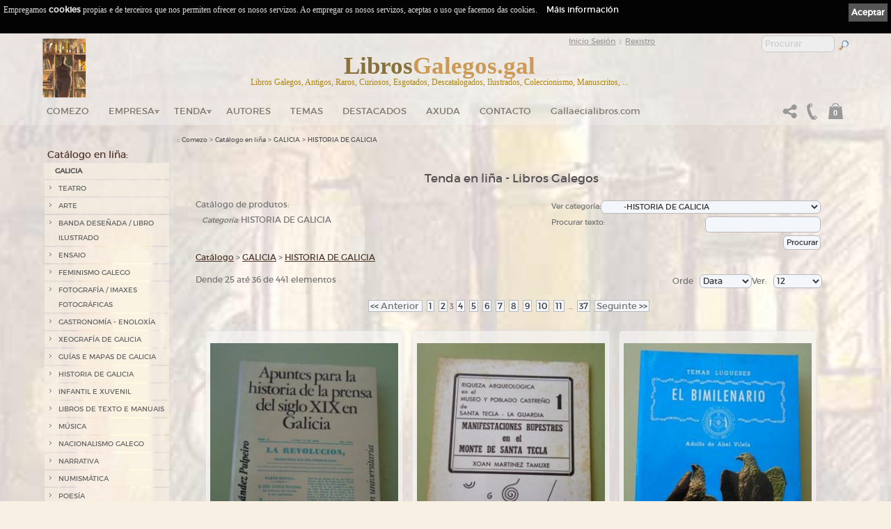

--- FILE ---
content_type: text/html; charset=ISO-8859-1
request_url: https://www.librosgalegos.gal/tienda_online/2/116_HISTORIA_DE_GALICIA/3/?PHPSESSID=30d55fe3e5dfe525d748f5652f4e8bd6&cok=no
body_size: 132065
content:
<!DOCTYPE html PUBLIC "-//W3C//DTD XHTML 1.0 Transitional//EN" "http://www.w3.org/TR/xhtml1/DTD/xhtml1-transitional.dtd">
<html xmlns="http://www.w3.org/1999/xhtml" lang="gl" xml:lang="gl">
<head>
<meta name='author' 'Kantaronet'>
<meta name='language' content='Galician'>
<META scheme=RFC1766 content=Galician name=DC.Language>
<META content=gl name=language>
<meta http-equiv='' content='text/html; charset=iso-8859-1'>
<meta name="google-site-verification" content="uz8NuUp02oeGCJndJl9JWsWOPbtKvfcwi8JaKuLaONA" />
<title>Libros Galegos. HISTORIA DE GALICIA . Libros  galegos antigos, libros galegos de coleccionismo, libros galegos esgotados, manuscritos, libros en galego... Tenda en liña dende Galicia </title>
<META content='Libros Galegos. HISTORIA DE GALICIA . Libros  galegos antigos, libros galegos de coleccionismo, libros galegos esgotados, manuscritos, libros en galego... Tenda en liña dende Galicia ' name=title>
<META content='Libros Galegos. HISTORIA DE GALICIA . Libros  galegos antigos, libros galegos de coleccionismo, libros galegos esgotados, manuscritos, libros en galego... Tenda en liña dende Galicia ' name=DC.title>
<META http-equiv=title content='Libros Galegos. HISTORIA DE GALICIA . Libros  galegos antigos, libros galegos de coleccionismo, libros galegos esgotados, manuscritos, libros en galego... Tenda en liña dende Galicia '>
<META http-equiv=keywords content='HISTORIA DE GALICIA , Libros galegos antigos, libros en galego, libros galegos de coleccionismo, libros galegos descatalogados, curiosos, raros, manuscritos, primeiras edici&oacute;ns, edici&oacute;ns, gravados, tarxetas postais, c&oacute;mics, libros ilustrados, colecci&oacute;n antiga,  tenda en liña, mercar en Galicia, mercar en liña'>
<META content='HISTORIA DE GALICIA , Libros galegos antigos, libros en galego, libros galegos de coleccionismo, libros galegos descatalogados, curiosos, raros, manuscritos, primeiras edici&oacute;ns, edici&oacute;ns, gravados, tarxetas postais, c&oacute;mics, libros ilustrados, colecci&oacute;n antiga,  tenda en liña, mercar en Galicia, mercar en liña' name=keywords>
<META http-equiv=description content=' Libros Galegos. HISTORIA DE GALICIA . Libros en galego antigos e de coleccionismo, esgotados, descatalogados, raros, manuscritos, primeiras edici&oacute;ns, edici&oacute;ns especiais, libros para bibli&oacute;filos, gravados, tarxetas postais antigas... Tenda de libros en galego'>
<META content=' Libros Galegos. HISTORIA DE GALICIA . Libros en galego antigos e de coleccionismo, esgotados, descatalogados, raros, manuscritos, primeiras edici&oacute;ns, edici&oacute;ns especiais, libros para bibli&oacute;filos, gravados, tarxetas postais antigas... Tenda de libros en galego' name=description>
<META http-equiv=DC.Description content=' Libros Galegos. HISTORIA DE GALICIA . Libros en galego antigos e de coleccionismo, esgotados, descatalogados, raros, manuscritos, primeiras edici&oacute;ns, edici&oacute;ns especiais, libros para bibli&oacute;filos, gravados, tarxetas postais antigas... Tenda de libros en galego'>
<META http-equiv=Pragma content=no-cache>
<META content='1 days' name=Revisit>
<META content='1 day' name=REVISIT-AFTER>

<meta name="viewport" content="width=device-width, initial-scale=1.0">
<META content=Document name=VW96.objecttype>
<META content=global name=distribution>
<META content=document name=resource-type>


<LINK rel="canonical" href="https://www.librosgalegos.gal/tienda_online/2/116_HISTORIA_DE_GALICIA/" />
<LINK rel="prev" href="https://www.librosgalegos.gal/tienda_online/2/116_HISTORIA_DE_GALICIA/2/" />
<LINK rel="next" href="https://www.librosgalegos.gal/tienda_online/2/116_HISTORIA_DE_GALICIA/4/" />

<meta property="og:url" content="https://www.librosgalegos.gal/tienda_online/2/116_HISTORIA_DE_GALICIA/" />
<meta property="og:title" content="Libros Galegos. HISTORIA DE GALICIA . Libros  galegos antigos, libros galegos de coleccionismo, libros galegos esgotados, manuscritos, libros en galego... Tenda en li&ntilde;a dende Galicia " />
<meta property="og:description" content="Libros Galegos. HISTORIA DE GALICIA . Libros en galego antigos e de coleccionismo, esgotados, descatalogados, raros, manuscritos, primeiras edici&amp;Atilde;&amp;sup3;ns, edici&amp;Atilde;&amp;sup3;ns especiais, libros para bibli&amp;Atilde;&amp;sup3;filos, gravados, tarxetas postais antigas... Tenda de libros en galego" />
<meta property="og:image" content="https://www.librosgalegos.gal/Images/logo.png" />
<meta property="og:type" content="website"/>
<meta property="og:site_name" content="librosgalegos.gal"/>




<META content=ALL name=robots>
<META content=kantaronet.com name=author>
<META content=kantaronet.com name=DC.Creator>
<META http-equiv=Page-Enter content=blendTrans(Duration=1)>
<META HTTP-EQUIV='imagetoolbar' CONTENT='no'>
		
<!--[if lt IE 9]>
<script src="http://css3-mediaqueries-js.googlecode.com/svn/trunk/css3-mediaqueries.js"></script>
<![endif]-->
        
<LINK href="https://www.librosgalegos.gal/estilos/estilos.css?v=1.0" type=text/css rel=stylesheet>
<LINK href="https://www.librosgalegos.gal/estilos/estilos_body.css?v=1.0" type=text/css rel=stylesheet>
<link href="https://www.librosgalegos.gal/estilos/estilos_menu_catego.css?v=1.0" rel="stylesheet" type="text/css">
<LINK href="https://www.librosgalegos.gal/estilos/carrito.css?v=1.0" type=text/css rel=stylesheet>
<link rel="shortcut icon" href="https://www.librosgalegos.gal/Images/favicon.png" />	
<link rel="apple-touch-icon" href="https://www.librosgalegos.gal/Images/favicon.png"/>
    
    	
<script type="text/javascript" language="javascript" src="https://www.librosgalegos.gal/scripts/lytebox_v5.4/lytebox.js"></script>
<link rel="stylesheet" href="https://www.librosgalegos.gal/scripts/lytebox_v5.4/lytebox.css" type="text/css" media="screen" />
	


	
	
<link rel="stylesheet" type="text/css" href="https://www.librosgalegos.gal/scripts/menu_desplegable/estilos_menu.css" />
<script src="https://www.librosgalegos.gal/scripts/menu_desplegable/javascript_menu.js" type="text/javascript"></script>
	




	






	
	
	


	
<!--[if lt IE 7]>
		<script type="text/javascript" src="https://www.librosgalegos.gal/scripts/unitpngfix/unitpngfix.js"></script>
<![endif]--> 
	







<link type="text/css" rel="stylesheet" href="https://www.librosgalegos.gal/scripts/jQuery.mmenu-master/src/css/jquery.mmenu.all.css" />

<script type="text/javascript" src="https://ajax.googleapis.com/ajax/libs/jquery/1.7.2/jquery.min.js"></script>
<script type="text/javascript" src="https://www.librosgalegos.gal/scripts/jQuery.mmenu-master/src/js/jquery.mmenu.min.all.js"></script>
<script type="text/javascript">
	var j = jQuery.noConflict();
    j(function() {
        j('nav#menu_responsive').mmenu({

    counters		: true,
    classes			: 'mm-black mm-slide',
					offCanvas: {
						position: "right"
					}/*,
    header			: {
        add		: true,
        update	: true}*/
                                       });
        /*
        // este desplegable
        $('nav#menu_responsive').mmenu({
                                       slidingSubmenus: false
                                       });
        */
    });
	

	j(document).ready(function()  {	
		var offset_boton_volver = 250;
		var duration_boton_volver = 100;
		
		j(window).scroll(function(){	
								  
			if (j(window).width()>883 ){
				if (j(this).scrollTop()>30){
					j('#cab_wrapper_100x100').css({'background': 'rgb(245, 244, 243) transparent', 'background': 'rgba(245, 244, 243, 0.8)' ,	'-ms-filter': '"progid:DXImageTransform.Microsoft.gradient(startColorstr=#bbf3f3f2, endColorstr=#bbf3f3f2)"',	'filter': 'progid:DXImageTransform.Microsoft.gradient(startColorstr=#bbf3f3f2, endColorstr=#bbf3f3f2)'});
				} else {
					j('#cab_wrapper_100x100').css({'background': 'rgb(245, 244, 243) transparent', 'background': 'rgba(245, 244, 243, 0.3)' ,	'-ms-filter': '"progid:DXImageTransform.Microsoft.gradient(startColorstr=#bbf3f3f2, endColorstr=#bbf3f3f2)"',	'filter': 'progid:DXImageTransform.Microsoft.gradient(startColorstr=#bbf3f3f2, endColorstr=#bbf3f3f2)'});
				}
			}
								  
								  
								 // alert(j('#cuerpo_wrapper').height());
			//document.getElementById("column_cab_logo_mid").innerHTML=j(window).width();
			if (j(window).width()>883 && j(this).scrollTop()>150 && ( j('#cuerpo_wrapper').height() + j('#pie_wrapper').height() + j('#nav_menu_des').height() + j('#slider1_container').height() +50 >j(window).height()) ){ 					j("#cab_wrapper").addClass("cab_wrapper_scroll");
					j("#cab_wrapper_100x100").addClass("cab_wrapper_100x100_scroll");
					j("#cab_logo").addClass("cab_logo_oculto");
					//j("#cab_logo_hid").addClass("cab_logo_hid_oculto");
					j("#logo_menu_desplegable").addClass("logo_menu_desplegable_visible");
			}else {
					j("#cab_wrapper").removeClass("cab_wrapper_scroll");
					j("#cab_wrapper_100x100").removeClass("cab_wrapper_100x100_scroll");
					j("#cab_logo").removeClass("cab_logo_oculto");
					//j("#cab_logo_hid").removeClass("cab_logo_hid_oculto");
					j("#logo_menu_desplegable").removeClass("logo_menu_desplegable_visible");
			}
			
			

			
						if (j(this).scrollTop() > offset_boton_volver) {
				j('.back-to-top').fadeIn(duration_boton_volver);
			} else {
				j('.back-to-top').fadeOut(duration_boton_volver);
			}
				
			
			
		});
		
			
					j('.back-to-top').click(function(event) {
			event.preventDefault();
			j('html, body').animate({scrollTop: 0}, duration_boton_volver);
			return false;
		})
				
		
	});

	j(window).load(function()  {	
		j('#menu_responsive').css({'display': ''});
		j(window).resize();
		
			 ajustar_alto_mini();
		
	});
	
	j(window).resize(function()  {
			//Redimensionamos la capa cuerpo para que se ocupe el alto de ventana
			
			var alto_ventana = (window.innerHeight);
			var alto_body=j('BODY').height();
			//if (alto_ventana>alto_body){
				var cuerpo_alto=j('#cuerpo_centro').height();
				var nuevo_cuerpo_alto=cuerpo_alto + alto_ventana - alto_body;
				//alert("ventana "+ alto_ventana + "  BODY "+alto_body +  "  cuerpo "+cuerpo_alto +  " nuevo cuerpo "+nuevo_cuerpo_alto);
				j('#cuerpo_centro').css({'min-height': nuevo_cuerpo_alto+"px"});
			//}
			j(window).scroll();
			
			 ajustar_alto_mini();
			
	});
	
		function ajustar_alto_mini(){
	}
	
	function cerrar_menu_responsive(){
		j('#menu_responsive').trigger('close.mm');	
		return true;
	}
</script>

<script type="text/javascript">// <![CDATA[
	var $ = jQuery.noConflict();
	$(window).scroll(function()	{	$('BODY').css({'margin-top': '0px', 'padding-top': '0px'});			});
// ]]></script>
        



 


</head>
<BODY LEFTMARGIN="0" rightmargin="0" MARGINWIDTH="0" MARGINHEIGHT="0"   onload="" onresize="resize_Cookie()" style=" margin-top: 0px;  padding-top: 0px !important;"   class="noini"  >
<div class="sb-slidebar sb-left ">
			
                	<nav id="menu_responsive" style="display: none;">

                	<ul>
                    
                    	<li id="logo_menu_responsive"><img src="https://www.librosgalegos.gal/Images/logo_cab_p_trans.png" class="unitPNG" style="margin: 3px;" />
                        <p style="float: right; margin-right: 10px;">
                                                            
                                        <a href="https://www.librosgalegos.gal/tienda_online/2/?PHPSESSID=d8fd382bd58e84ac0f7eabec5b3d00f4&cok=no&cat=116_HISTORIA_DE_GALICIA&p=3&PHPSESSID=30d55fe3e5dfe525d748f5652f4e8bd6&cok=no" title="Gallego" style="margin:0px; padding:0px; line-height:4px; height:4px;;color: #CCC" class="selec">Gl</a>&nbsp;&nbsp;                                        
                                                                                </p>
                                        
                        <p style="float: right; margin-right: 20px;">
                              <a href="https://www.librosgalegos.gal/compartir.php?PHPSESSID=d8fd382bd58e84ac0f7eabec5b3d00f4&cok=no&len=2&url=https://www.librosgalegos.gal/tienda_online/2/116_HISTORIA_DE_GALICIA/"  class="lyteframe"  data-lyte-options="width:100% height:100%" target="_blank" onmouseup="cerrar_menu_responsive();"><img src="https://www.librosgalegos.gal/Images/compartir_menu.png" /></a>
                              </p>
                        </li>
                        <li  class="top"><a  href="https://www.librosgalegos.gal/index/2/?PHPSESSID=d8fd382bd58e84ac0f7eabec5b3d00f4&cok=no" title="Comezo">Comezo</a>
						</li>
                    	<li>
									<form name="form_buscar" action="tienda_online/2/?PHPSESSID=d8fd382bd58e84ac0f7eabec5b3d00f4&cok=no" method="get" class="mm-search">
										<input type="hidden" name="cok" id="cok" value="no">
										<input type="hidden" name="len" id="len" value="2">
										<input type="text" name="txt" id="txt" value="" width="100%" placeholder="Procurar">
									</form>
                 	   </li>
                                              <li ><a href="https://www.librosgalegos.gal/tienda_online/2/?PHPSESSID=d8fd382bd58e84ac0f7eabec5b3d00f4&cok=no">Tenda</a><ul class='sub'> <li class="sb-close"><a href="https://www.librosgalegos.gal/tienda_online/2/41_TEATRO_/?PHPSESSID=d8fd382bd58e84ac0f7eabec5b3d00f4&cok=no" class="sb-close" title="TEATRO ">TEATRO </a></li> <li class="sb-close"><a href="https://www.librosgalegos.gal/tienda_online/2/42_ARTE/?PHPSESSID=d8fd382bd58e84ac0f7eabec5b3d00f4&cok=no" class="sb-close" title="ARTE">ARTE</a></li> <li class="sb-close"><a href="https://www.librosgalegos.gal/tienda_online/2/110_BANDA_DESENADA___LIBRO_ILUSTRADO/?PHPSESSID=d8fd382bd58e84ac0f7eabec5b3d00f4&cok=no" class="sb-close" title="BANDA DESEÑADA / LIBRO ILUSTRADO">BANDA DESEÑADA / LIBRO ILUSTRADO</a></li> <li class="sb-close"><a href="https://www.librosgalegos.gal/tienda_online/2/39_ENSAIO/?PHPSESSID=d8fd382bd58e84ac0f7eabec5b3d00f4&cok=no" class="sb-close" title="ENSAIO">ENSAIO</a></li> <li class="sb-close"><a href="https://www.librosgalegos.gal/tienda_online/2/122_FEMINISMO_GALEGO/?PHPSESSID=d8fd382bd58e84ac0f7eabec5b3d00f4&cok=no" class="sb-close" title="FEMINISMO GALEGO">FEMINISMO GALEGO</a></li> <li class="sb-close"><a href="https://www.librosgalegos.gal/tienda_online/2/99_FOTOGRAFIA___IMAXES_FOTOGRAFICAS/?PHPSESSID=d8fd382bd58e84ac0f7eabec5b3d00f4&cok=no" class="sb-close" title="FOTOGRAFÍA / IMAXES FOTOGRÁFICAS">FOTOGRAFÍA / IMAXES FOTOGRÁFICAS</a></li> <li class="sb-close"><a href="https://www.librosgalegos.gal/tienda_online/2/111_GASTRONOMIA___ENOLOXIA/?PHPSESSID=d8fd382bd58e84ac0f7eabec5b3d00f4&cok=no" class="sb-close" title="GASTRONOMÍA - ENOLOXÍA">GASTRONOMÍA - ENOLOXÍA</a></li> <li class="sb-close"><a href="https://www.librosgalegos.gal/tienda_online/2/117_XEOGRAFIA_DE_GALICIA/?PHPSESSID=d8fd382bd58e84ac0f7eabec5b3d00f4&cok=no" class="sb-close" title="XEOGRAFÍA DE GALICIA">XEOGRAFÍA DE GALICIA</a></li> <li class="sb-close"><a href="https://www.librosgalegos.gal/tienda_online/2/118_GUIAS_E_MAPAS_DE_GALICIA/?PHPSESSID=d8fd382bd58e84ac0f7eabec5b3d00f4&cok=no" class="sb-close" title="GUÍAS E MAPAS DE GALICIA">GUÍAS E MAPAS DE GALICIA</a></li> <li class="sb-close"><a href="https://www.librosgalegos.gal/tienda_online/2/116_HISTORIA_DE_GALICIA/?PHPSESSID=d8fd382bd58e84ac0f7eabec5b3d00f4&cok=no" class="sb-close" title="HISTORIA DE GALICIA">HISTORIA DE GALICIA</a></li> <li class="sb-close"><a href="https://www.librosgalegos.gal/tienda_online/2/91_INFANTIL_E_XUVENIL/?PHPSESSID=d8fd382bd58e84ac0f7eabec5b3d00f4&cok=no" class="sb-close" title="INFANTIL E XUVENIL">INFANTIL E XUVENIL</a></li> <li class="sb-close"><a href="https://www.librosgalegos.gal/tienda_online/2/109_LIBROS_DE_TEXTO_E_MANUAIS/?PHPSESSID=d8fd382bd58e84ac0f7eabec5b3d00f4&cok=no" class="sb-close" title="LIBROS DE TEXTO E MANUAIS">LIBROS DE TEXTO E MANUAIS</a></li> <li class="sb-close"><a href="https://www.librosgalegos.gal/tienda_online/2/124_MUSICA/?PHPSESSID=d8fd382bd58e84ac0f7eabec5b3d00f4&cok=no" class="sb-close" title="MÚSICA">MÚSICA</a></li> <li class="sb-close"><a href="https://www.librosgalegos.gal/tienda_online/2/43_NACIONALISMO_GALEGO/?PHPSESSID=d8fd382bd58e84ac0f7eabec5b3d00f4&cok=no" class="sb-close" title="NACIONALISMO GALEGO">NACIONALISMO GALEGO</a></li> <li class="sb-close"><a href="https://www.librosgalegos.gal/tienda_online/2/38_NARRATIVA/?PHPSESSID=d8fd382bd58e84ac0f7eabec5b3d00f4&cok=no" class="sb-close" title="NARRATIVA">NARRATIVA</a></li> <li class="sb-close"><a href="https://www.librosgalegos.gal/tienda_online/2/115_NUMISMATICA/?PHPSESSID=d8fd382bd58e84ac0f7eabec5b3d00f4&cok=no" class="sb-close" title="NUMISMÁTICA">NUMISMÁTICA</a></li> <li class="sb-close"><a href="https://www.librosgalegos.gal/tienda_online/2/34_POESIA/?PHPSESSID=d8fd382bd58e84ac0f7eabec5b3d00f4&cok=no" class="sb-close" title="POESÍA">POESÍA</a></li> <li class="sb-close"><a href="https://www.librosgalegos.gal/tienda_online/2/83_PUBLICACIONS/?PHPSESSID=d8fd382bd58e84ac0f7eabec5b3d00f4&cok=no" class="sb-close" title="PUBLICACIÓNS">PUBLICACIÓNS</a></li> <li class="sb-close"><a href="https://www.librosgalegos.gal/tienda_online/2/112_SANTIAGO_CAMINO_DE_SANTIAGO_XACOBEO/?PHPSESSID=d8fd382bd58e84ac0f7eabec5b3d00f4&cok=no" class="sb-close" title="SANTIAGO-CAMIÑO DE SANTIAGO-XACOBEO">SANTIAGO-CAMIÑO DE SANTIAGO-XACOBEO</a></li></ul>                                      
                                      
                    	  </li>                          
                          
                          
                          
                        <li  class="top"><a  href="https://www.librosgalegos.gal/autores/2/?PHPSESSID=d8fd382bd58e84ac0f7eabec5b3d00f4&cok=no" title="Listado de Autores">Autores</a>
						</li>
                        <li  class="top"><a  href="https://www.librosgalegos.gal/temas/2/?PHPSESSID=d8fd382bd58e84ac0f7eabec5b3d00f4&cok=no" title="Listado de Temas">Temas</a>
						</li>
                          
                        
                                                                        <li >
                            <a   href="https://www.gallaecialibros.com/novedades_online/2/?PHPSESSID=d8fd382bd58e84ac0f7eabec5b3d00f4&cok=no" title="Listado de destacados">Destacados</a>
                        </li>
                                                               <li >
                        <a href="https://www.gallaecialibros.com/clientes/2/?PHPSESSID=d8fd382bd58e84ac0f7eabec5b3d00f4&cok=no" title="Clientes - Rexistro de usuarios">Clientes</a>
                            <ul >
                                <li>
                                <a href="https://www.gallaecialibros.com/clientes/2/?PHPSESSID=d8fd382bd58e84ac0f7eabec5b3d00f4&cok=no" title="Clientes - Rexistro de usuarios">Clientes</a>
                                </li>
                                <li>
                                    <a href="https://www.gallaecialibros.com/pedidos_no_reg/2/?PHPSESSID=d8fd382bd58e84ac0f7eabec5b3d00f4&cok=no" title="Seguimento de pedidos de clientes">Pedidos</a>
                                </li>
                            </ul>
                    </li>
                                        

                    
                       
                    <li >
                    <a href="https://www.gallaecialibros.com/ayuda_tienda/2/?PHPSESSID=d8fd382bd58e84ac0f7eabec5b3d00f4&cok=no"  title="Axuda"> Axuda </a>
                    </li>

                    <li>
                    <a  href="https://www.gallaecialibros.com/condiciones/2/?PHPSESSID=d8fd382bd58e84ac0f7eabec5b3d00f4&cok=no" title="Condicións de uso e privacidade"> Condicións</a>
                    
                    </li>
                                        
                    <li ><a class="top_link" href="https://www.gallaecialibros.com" title="Libros  Antigos, Raros, Curiosos, Esgotados, Descatalogados, Ilustrados, Coleccionismo, Manuscritos...">GallaeciaLibros.com</a>
                    </li>
                    
                    <li ><a class="top_link" href="https://www.gallaecialibros.com/contacto/2/?PHPSESSID=d8fd382bd58e84ac0f7eabec5b3d00f4&cok=no" title="Contacto">Contacto</a>
                    </li>
                        
                        
    
    
                        
                        
                    </ul>
                    </nav>
			
</div>


<div id="sb-site">
<div id="wrapper_100x100"   class="noini"  > 
    
<!-- Inicio cab_wrapper_100x100-->
<div id="cab_wrapper_100x100">
    <!-- Inicio cab_wrapper-->
    <div id="cab_wrapper">
	    
	    
    <header>
	<!-- Inicio cab_logo-->
	<div id="cab_logo" align="left">
    
        <div id="column_cab_logo_left">
       	 <a href="https://www.librosgalegos.gal" title="Comezo -  Libros Galegos" id="logo_grande"><img src="https://www.librosgalegos.gal/Images/logo_cab_g.png" alt="Logo Libros Galegos" ></a>
             <a href="https://www.librosgalegos.gal" title="Comezo -  Libros Galegos" id="logo_medio"><img src="https://www.librosgalegos.gal/Images/logo_cab_m.png" alt="Logo Libros Galegos"></a>
      	 	 <a href="https://www.librosgalegos.gal" title="Comezo -  Libros Galegos" id="logo_pequeno"><img src="https://www.librosgalegos.gal/Images/logo_cab_p.png" alt="Logo Libros Galegos"></a>
        </div>
        	  
    
        <div id="column_cab_logo_mid">
             
        	<div id="cab_inicio_registro">

								        <a href="https://www.gallaecialibros.com/clientes/2/?PHPSESSID=d8fd382bd58e84ac0f7eabec5b3d00f4&cok=no" title="Inicio Sesión">Inicio Sesión</span></a><span class="separador">&nbsp;&nbsp;&nbsp;|&nbsp;&nbsp;&nbsp;</span>
                        
				        <a href="https://www.gallaecialibros.com/registro_tienda/2/?PHPSESSID=d8fd382bd58e84ac0f7eabec5b3d00f4&cok=no" title="Rexistro">Rexistro</span></a>
					            </div>
              
            <a href="https://www.librosgalegos.gal" style="text-decoration:none;"><h1>Libros<span class="tit_cabe">Galegos.gal</span></h1></a>
            <h3 class="titulo_h3">
            Libros Galegos, Antigos, Raros, Curiosos, Esgotados, Descatalogados, Ilustrados, Coleccionismo, Manuscritos, ...            </h3>
             
                     </div>
        	  
        	    
    
        <div id="column_cab_logo_right">
        
            
                <div id="buscar_top">
									<form name="form_buscar" action="https://www.librosgalegos.gal/tienda_online/2/?PHPSESSID=d8fd382bd58e84ac0f7eabec5b3d00f4&cok=no" method="get">
										<input type="hidden" name="cok" id="cok" value="no">
										<input type="hidden" name="len" id="len" value="2">
										<input type="text" name="txt" id="txt" size="11"  placeholder="Procurar" value="" style="		-webkit-border-radius: 7px 7px; -moz-border-radius: 7px 7px; border-color:#CCC; color:#999 !important; background-color:#eeeeee; max-width: 154px;">
										<input type="image" src="https://www.librosgalegos.gal/Images/boton_buscar.png" onClick="form_buscar.submit();" style="margin: 0px; border:0px; margin-botom: 0px; vertical-align:bottom; background-color:transparent;">
									</form>
				</div>
                
            
            
              <img src="https://www.librosgalegos.gal/Images/espacio.gif" width="100%" height="1px" />
             <div  id="cab_menu_redes">	

                                    <ul>
                    <li>
                                                                            </ul>
                
                
                
            </div>
        
      	 	 <a href="#menu_responsive" id="boton_menu_peq"><img src="https://www.librosgalegos.gal/Images/boton_menu_responsive_p.png" alt="Menú Libros Galegos"></a>
        
            <a href="https://www.gallaecialibros.com/carrito_tienda/2/?PHPSESSID=d8fd382bd58e84ac0f7eabec5b3d00f4&cok=no"  style="  "  title="Ver o carro da compra" id="cesta_menu"><b style="line-height: 26px;"><sup style="font-size:11px;">0</sup></b></a>

            <a href="tel: +34 635 66 63 20"  style=""  title="Teléfono" id="telefono_menu"><img src="https://www.librosgalegos.gal/Images/telefono_menu.png" class="unitPNG" width="26" height="26" /></a>

            <a href="https://www.gallaecialibros.com/compartir.php?PHPSESSID=d8fd382bd58e84ac0f7eabec5b3d00f4&cok=no&len=2&url=https://www.librosgalegos.gal/tienda_online/2/116_HISTORIA_DE_GALICIA/"  style=""  title="Compartir" id="compartir_menu" class="lyteframe"  data-lyte-options="height:100%" ><img src="https://www.librosgalegos.gal/Images/compartir_menu_pos.png" class="unitPNG" width="26" height="26" /></a>
            
        </div>
        	  
	</div>	
	<!-- Fin cab_logo-->	
    </header>
	
		<div id="menu" >
    			<nav>
                        <ul id="nav_menu_des">
                            <li  class="top" id="logo_menu_desplegable"><a class="top_link" href="https://www.librosgalegos.gal" title="Comezo -  Libros Galegos"><img src="https://www.librosgalegos.gal/Images/logo_cab_p_menu.png" alt="Logo Libros Galegos"></a>
                            </li>
                            <li  class="top"><a class="top_link" href="https://www.librosgalegos.gal/index/2/?PHPSESSID=d8fd382bd58e84ac0f7eabec5b3d00f4&cok=no" title="Comezo">Comezo</a>
                            </li>
                            
                            <li  class="top"><a class="top_link fly" href="https://www.gallaecialibros.com/empresa/2/?PHPSESSID=d8fd382bd58e84ac0f7eabec5b3d00f4&cok=no" title="Empresa">Empresa</a>
                                <ul class="sub">
                                    
                                    <li>
                                    <a href="https://www.gallaecialibros.com/empresa/2/?PHPSESSID=d8fd382bd58e84ac0f7eabec5b3d00f4&cok=no" title="Código QR - Cáptura rápida">Empresa</a>
                                    </li>
                                    <li>
                                    <a href="https://www.gallaecialibros.com/contacto/2/?PHPSESSID=d8fd382bd58e84ac0f7eabec5b3d00f4&cok=no" title="Contacto">Contacto</a>
                                    </li>
                                    <li><a  href="https://www.gallaecialibros.com/enlaces/2/?PHPSESSID=d8fd382bd58e84ac0f7eabec5b3d00f4&cok=no" title="Ligaz&oacute;ns">Ligaz&oacute;ns</a>
                                    </li>

                                    <li>
                                    <a href="https://www.gallaecialibros.com/condiciones/2/?PHPSESSID=d8fd382bd58e84ac0f7eabec5b3d00f4&cok=no" title="Condicións de uso e privacidade"> Condicións</a>
                                    </li>
                                    <li><a href="https://www.gallaecialibros.com/aviso/2/?PHPSESSID=d8fd382bd58e84ac0f7eabec5b3d00f4&cok=no" title="Aviso Legal">Aviso Legal</a>
                                    </li>
                                    
                                    <li><a  href="https://www.gallaecialibros.com/politica_privacidad/2/?PHPSESSID=d8fd382bd58e84ac0f7eabec5b3d00f4&cok=no" title="Política de privacidade">Política de privacidade</a>
                                    </li>
                                    
                                    <li><a  href="https://www.gallaecialibros.com/cookies/2/?PHPSESSID=d8fd382bd58e84ac0f7eabec5b3d00f4&cok=no" title="Cookies">Cookies</a>
                                    </li>
                                </ul>
                          </li>
						                            
                                                   
                            
                              		<li class="top" ><a href="https://www.librosgalegos.gal/tienda_online/2/?PHPSESSID=d8fd382bd58e84ac0f7eabec5b3d00f4&cok=no" class="top_link fly">Tenda</a><ul class='sub'> <li class="sb-close"><a href="https://www.librosgalegos.gal/tienda_online/2/41_TEATRO_/?PHPSESSID=d8fd382bd58e84ac0f7eabec5b3d00f4&cok=no" class="sb-close" title="TEATRO ">TEATRO </a></li> <li class="sb-close"><a href="https://www.librosgalegos.gal/tienda_online/2/42_ARTE/?PHPSESSID=d8fd382bd58e84ac0f7eabec5b3d00f4&cok=no" class="sb-close" title="ARTE">ARTE</a></li> <li class="sb-close"><a href="https://www.librosgalegos.gal/tienda_online/2/110_BANDA_DESENADA___LIBRO_ILUSTRADO/?PHPSESSID=d8fd382bd58e84ac0f7eabec5b3d00f4&cok=no" class="sb-close" title="BANDA DESEÑADA / LIBRO ILUSTRADO">BANDA DESEÑADA / LIBRO ILUSTRADO</a></li> <li class="sb-close"><a href="https://www.librosgalegos.gal/tienda_online/2/39_ENSAIO/?PHPSESSID=d8fd382bd58e84ac0f7eabec5b3d00f4&cok=no" class="sb-close" title="ENSAIO">ENSAIO</a></li> <li class="sb-close"><a href="https://www.librosgalegos.gal/tienda_online/2/122_FEMINISMO_GALEGO/?PHPSESSID=d8fd382bd58e84ac0f7eabec5b3d00f4&cok=no" class="sb-close" title="FEMINISMO GALEGO">FEMINISMO GALEGO</a></li> <li class="sb-close"><a href="https://www.librosgalegos.gal/tienda_online/2/99_FOTOGRAFIA___IMAXES_FOTOGRAFICAS/?PHPSESSID=d8fd382bd58e84ac0f7eabec5b3d00f4&cok=no" class="sb-close" title="FOTOGRAFÍA / IMAXES FOTOGRÁFICAS">FOTOGRAFÍA / IMAXES FOTOGRÁFICAS</a></li> <li class="sb-close"><a href="https://www.librosgalegos.gal/tienda_online/2/111_GASTRONOMIA___ENOLOXIA/?PHPSESSID=d8fd382bd58e84ac0f7eabec5b3d00f4&cok=no" class="sb-close" title="GASTRONOMÍA - ENOLOXÍA">GASTRONOMÍA - ENOLOXÍA</a></li> <li class="sb-close"><a href="https://www.librosgalegos.gal/tienda_online/2/117_XEOGRAFIA_DE_GALICIA/?PHPSESSID=d8fd382bd58e84ac0f7eabec5b3d00f4&cok=no" class="sb-close" title="XEOGRAFÍA DE GALICIA">XEOGRAFÍA DE GALICIA</a></li> <li class="sb-close"><a href="https://www.librosgalegos.gal/tienda_online/2/118_GUIAS_E_MAPAS_DE_GALICIA/?PHPSESSID=d8fd382bd58e84ac0f7eabec5b3d00f4&cok=no" class="sb-close" title="GUÍAS E MAPAS DE GALICIA">GUÍAS E MAPAS DE GALICIA</a></li> <li class="sb-close"><a href="https://www.librosgalegos.gal/tienda_online/2/116_HISTORIA_DE_GALICIA/?PHPSESSID=d8fd382bd58e84ac0f7eabec5b3d00f4&cok=no" class="sb-close" title="HISTORIA DE GALICIA">HISTORIA DE GALICIA</a></li> <li class="sb-close"><a href="https://www.librosgalegos.gal/tienda_online/2/91_INFANTIL_E_XUVENIL/?PHPSESSID=d8fd382bd58e84ac0f7eabec5b3d00f4&cok=no" class="sb-close" title="INFANTIL E XUVENIL">INFANTIL E XUVENIL</a></li> <li class="sb-close"><a href="https://www.librosgalegos.gal/tienda_online/2/109_LIBROS_DE_TEXTO_E_MANUAIS/?PHPSESSID=d8fd382bd58e84ac0f7eabec5b3d00f4&cok=no" class="sb-close" title="LIBROS DE TEXTO E MANUAIS">LIBROS DE TEXTO E MANUAIS</a></li> <li class="sb-close"><a href="https://www.librosgalegos.gal/tienda_online/2/124_MUSICA/?PHPSESSID=d8fd382bd58e84ac0f7eabec5b3d00f4&cok=no" class="sb-close" title="MÚSICA">MÚSICA</a></li> <li class="sb-close"><a href="https://www.librosgalegos.gal/tienda_online/2/43_NACIONALISMO_GALEGO/?PHPSESSID=d8fd382bd58e84ac0f7eabec5b3d00f4&cok=no" class="sb-close" title="NACIONALISMO GALEGO">NACIONALISMO GALEGO</a></li> <li class="sb-close"><a href="https://www.librosgalegos.gal/tienda_online/2/38_NARRATIVA/?PHPSESSID=d8fd382bd58e84ac0f7eabec5b3d00f4&cok=no" class="sb-close" title="NARRATIVA">NARRATIVA</a></li> <li class="sb-close"><a href="https://www.librosgalegos.gal/tienda_online/2/115_NUMISMATICA/?PHPSESSID=d8fd382bd58e84ac0f7eabec5b3d00f4&cok=no" class="sb-close" title="NUMISMÁTICA">NUMISMÁTICA</a></li> <li class="sb-close"><a href="https://www.librosgalegos.gal/tienda_online/2/34_POESIA/?PHPSESSID=d8fd382bd58e84ac0f7eabec5b3d00f4&cok=no" class="sb-close" title="POESÍA">POESÍA</a></li> <li class="sb-close"><a href="https://www.librosgalegos.gal/tienda_online/2/83_PUBLICACIONS/?PHPSESSID=d8fd382bd58e84ac0f7eabec5b3d00f4&cok=no" class="sb-close" title="PUBLICACIÓNS">PUBLICACIÓNS</a></li> <li class="sb-close"><a href="https://www.librosgalegos.gal/tienda_online/2/112_SANTIAGO_CAMINO_DE_SANTIAGO_XACOBEO/?PHPSESSID=d8fd382bd58e84ac0f7eabec5b3d00f4&cok=no" class="sb-close" title="SANTIAGO-CAMIÑO DE SANTIAGO-XACOBEO">SANTIAGO-CAMIÑO DE SANTIAGO-XACOBEO</a></li></ul>                                      
                                      
                    				 </li>
                          
                                    <li  class="top"><a  class="top_link"  href="https://www.librosgalegos.gal/autores/2/?PHPSESSID=d8fd382bd58e84ac0f7eabec5b3d00f4&cok=no" title="Listado de Autores">Autores</a>
                                    </li>
                                    <li  class="top"><a  class="top_link"  href="https://www.librosgalegos.gal/temas/2/?PHPSESSID=d8fd382bd58e84ac0f7eabec5b3d00f4&cok=no" title="Listado de Temas">Temas</a>
                                    </li>
                                                                                                  <li class="top">
                                        <a class="top_link" href="https://www.gallaecialibros.com/novedades_online/2/?PHPSESSID=d8fd382bd58e84ac0f7eabec5b3d00f4&cok=no" title="Listado de destacados">DESTACADOS</a>
                                    </li>
                                    						  
                               
                               
                            <li class="top">
                            <a href="https://www.gallaecialibros.com/ayuda_tienda/2/?PHPSESSID=d8fd382bd58e84ac0f7eabec5b3d00f4&cok=no" class="top_link" title="Axuda"> Axuda </a>
                            </li>
							                                                        
                            <li  class="top"><a class="top_link" href="https://www.gallaecialibros.com/contacto/2/?PHPSESSID=d8fd382bd58e84ac0f7eabec5b3d00f4&cok=no" title="Contacto">Contacto</a>
                            </li>
                    
                   			<li   class="oculta_1100 top"><a class="top_link" href="https://www.gallaecialibros.com" style="text-transform:none;" title="Libros Antigos, Raros, Curiosos, Esgotados, Descatalogados, Ilustrados, Coleccionismo, Manuscritos...">Gallaecialibros.com</a>
                 		   </li>
                            
                                                        
                            <li  class="top redes_sociales">
                            
            
            <a href="https://www.gallaecialibros.com/carrito_tienda/2/?PHPSESSID=d8fd382bd58e84ac0f7eabec5b3d00f4&cok=no"  style="  "  title="Ver o carro da compra" id="cesta_menu_des"><b style="line-height: 26px;"><sup style="font-size:11px;">0</sup></b></a>
                        <a href="tel: +34 981 823 272"  style=""  title="Teléfono" id="telefono_menu_des"><img src="https://www.librosgalegos.gal/Images/telefono_menu.png" class="unitPNG" width="26" height="26" /></a>
                        <a href="https://www.gallaecialibros.com/compartir.php?PHPSESSID=d8fd382bd58e84ac0f7eabec5b3d00f4&cok=no&len=2&url=https://www.librosgalegos.gal/tienda_online/2/116_HISTORIA_DE_GALICIA/"  style=""  title="Compartir" id="compartir_menu_des" class="lyteframe"  data-lyte-options="height:100%" ><img src="https://www.librosgalegos.gal/Images/compartir_menu_pos.png" class="unitPNG" width="26" height="26" /></a>
            
                                                            
                                                            </li>
                        </ul>
          </nav>
                </div>
		
        </div>	
    <!-- Fin cab_wrapper-->	
</div>	
<!-- Fin cab_wrapper_100x100-->	

   
 <div id="cab_logo_hid"></div>   


		
<!-- Ini: separador_cab_wrapper_100x100 -->
<div id="separador_cab_wrapper_100x100"></div>	
<!-- Fin: separador_cab_wrapper_100x100 -->

    
    		
		
		

    		<!-- Inicio cuerpo_wrapper_100x100-->
<div id="cuerpo_wrapper_100x100">
    <!-- Inicio cuerpo_wrapper-->
    <div id="cuerpo_wrapper">	
    
    
    
	<div id="cuerpo" class="alpha60">
    
	
		        <aside>
		<div ID="col_izq" class=" ">
						<nav>	
			<div id="menu_categorias"><br />
            	<a href="https://www.librosgalegos.gal/tienda_online/2/?PHPSESSID=d8fd382bd58e84ac0f7eabec5b3d00f4&cok=no" class="cat">Catálogo en liña:</a>
				<div id="nav_menu_catego">
                	<ul>
               						  <li class="catego1"><span class=""> <a href="https://www.librosgalegos.gal/tienda_online/2/31_GALICIA/?PHPSESSID=d8fd382bd58e84ac0f7eabec5b3d00f4&cok=no" class="catego1" title="GALICIA">GALICIA</a></span></li> <li class="catego2"><span class=""> <a href="https://www.librosgalegos.gal/tienda_online/2/41_TEATRO_/?PHPSESSID=d8fd382bd58e84ac0f7eabec5b3d00f4&cok=no" class="catego2" title="TEATRO ">TEATRO </a></span></li> <li class="catego2"><span class=""> <a href="https://www.librosgalegos.gal/tienda_online/2/42_ARTE/?PHPSESSID=d8fd382bd58e84ac0f7eabec5b3d00f4&cok=no" class="catego2" title="ARTE">ARTE</a></span></li> <li class="catego2"><span class=""> <a href="https://www.librosgalegos.gal/tienda_online/2/110_BANDA_DESENADA___LIBRO_ILUSTRADO/?PHPSESSID=d8fd382bd58e84ac0f7eabec5b3d00f4&cok=no" class="catego2" title="BANDA DESEÑADA / LIBRO ILUSTRADO">BANDA DESEÑADA / LIBRO ILUSTRADO</a></span></li> <li class="catego2"><span class=""> <a href="https://www.librosgalegos.gal/tienda_online/2/39_ENSAIO/?PHPSESSID=d8fd382bd58e84ac0f7eabec5b3d00f4&cok=no" class="catego2" title="ENSAIO">ENSAIO</a></span></li> <li class="catego2"><span class=""> <a href="https://www.librosgalegos.gal/tienda_online/2/122_FEMINISMO_GALEGO/?PHPSESSID=d8fd382bd58e84ac0f7eabec5b3d00f4&cok=no" class="catego2" title="FEMINISMO GALEGO">FEMINISMO GALEGO</a></span></li> <li class="catego2"><span class=""> <a href="https://www.librosgalegos.gal/tienda_online/2/99_FOTOGRAFIA___IMAXES_FOTOGRAFICAS/?PHPSESSID=d8fd382bd58e84ac0f7eabec5b3d00f4&cok=no" class="catego2" title="FOTOGRAFÍA / IMAXES FOTOGRÁFICAS">FOTOGRAFÍA / IMAXES FOTOGRÁFICAS</a></span></li> <li class="catego2"><span class=""> <a href="https://www.librosgalegos.gal/tienda_online/2/111_GASTRONOMIA___ENOLOXIA/?PHPSESSID=d8fd382bd58e84ac0f7eabec5b3d00f4&cok=no" class="catego2" title="GASTRONOMÍA - ENOLOXÍA">GASTRONOMÍA - ENOLOXÍA</a></span></li> <li class="catego2"><span class=""> <a href="https://www.librosgalegos.gal/tienda_online/2/117_XEOGRAFIA_DE_GALICIA/?PHPSESSID=d8fd382bd58e84ac0f7eabec5b3d00f4&cok=no" class="catego2" title="XEOGRAFÍA DE GALICIA">XEOGRAFÍA DE GALICIA</a></span></li> <li class="catego2"><span class=""> <a href="https://www.librosgalegos.gal/tienda_online/2/118_GUIAS_E_MAPAS_DE_GALICIA/?PHPSESSID=d8fd382bd58e84ac0f7eabec5b3d00f4&cok=no" class="catego2" title="GUÍAS E MAPAS DE GALICIA">GUÍAS E MAPAS DE GALICIA</a></span></li> <li class="catego2"><span class=""> <a href="https://www.librosgalegos.gal/tienda_online/2/116_HISTORIA_DE_GALICIA/?PHPSESSID=d8fd382bd58e84ac0f7eabec5b3d00f4&cok=no" class="catego2" title="HISTORIA DE GALICIA">HISTORIA DE GALICIA</a></span></li> <li class="catego2"><span class=""> <a href="https://www.librosgalegos.gal/tienda_online/2/91_INFANTIL_E_XUVENIL/?PHPSESSID=d8fd382bd58e84ac0f7eabec5b3d00f4&cok=no" class="catego2" title="INFANTIL E XUVENIL">INFANTIL E XUVENIL</a></span></li> <li class="catego2"><span class=""> <a href="https://www.librosgalegos.gal/tienda_online/2/109_LIBROS_DE_TEXTO_E_MANUAIS/?PHPSESSID=d8fd382bd58e84ac0f7eabec5b3d00f4&cok=no" class="catego2" title="LIBROS DE TEXTO E MANUAIS">LIBROS DE TEXTO E MANUAIS</a></span></li> <li class="catego2"><span class=""> <a href="https://www.librosgalegos.gal/tienda_online/2/124_MUSICA/?PHPSESSID=d8fd382bd58e84ac0f7eabec5b3d00f4&cok=no" class="catego2" title="MÚSICA">MÚSICA</a></span></li> <li class="catego2"><span class=""> <a href="https://www.librosgalegos.gal/tienda_online/2/43_NACIONALISMO_GALEGO/?PHPSESSID=d8fd382bd58e84ac0f7eabec5b3d00f4&cok=no" class="catego2" title="NACIONALISMO GALEGO">NACIONALISMO GALEGO</a></span></li> <li class="catego2"><span class=""> <a href="https://www.librosgalegos.gal/tienda_online/2/38_NARRATIVA/?PHPSESSID=d8fd382bd58e84ac0f7eabec5b3d00f4&cok=no" class="catego2" title="NARRATIVA">NARRATIVA</a></span></li> <li class="catego2"><span class=""> <a href="https://www.librosgalegos.gal/tienda_online/2/115_NUMISMATICA/?PHPSESSID=d8fd382bd58e84ac0f7eabec5b3d00f4&cok=no" class="catego2" title="NUMISMÁTICA">NUMISMÁTICA</a></span></li> <li class="catego2"><span class=""> <a href="https://www.librosgalegos.gal/tienda_online/2/34_POESIA/?PHPSESSID=d8fd382bd58e84ac0f7eabec5b3d00f4&cok=no" class="catego2" title="POESÍA">POESÍA</a></span></li> <li class="catego2"><span class=""> <a href="https://www.librosgalegos.gal/tienda_online/2/83_PUBLICACIONS/?PHPSESSID=d8fd382bd58e84ac0f7eabec5b3d00f4&cok=no" class="catego2" title="PUBLICACIÓNS">PUBLICACIÓNS</a></span></li> <li class="catego2"><span class=""> <a href="https://www.librosgalegos.gal/tienda_online/2/112_SANTIAGO_CAMINO_DE_SANTIAGO_XACOBEO/?PHPSESSID=d8fd382bd58e84ac0f7eabec5b3d00f4&cok=no" class="catego2" title="SANTIAGO-CAMIÑO DE SANTIAGO-XACOBEO">SANTIAGO-CAMIÑO DE SANTIAGO-XACOBEO</a></span></li>                
                	</ul>
                </div>
        	 </div>         	</nav>
         	<img src="https://www.librosgalegos.gal/Images/espacio.gif" width="180px" height="10px" />
            
                        	
                        
            
            
			             
         <div>
         <img src="https://www.librosgalegos.gal/Images/gastos_envio_gratis_2.png"/>
         
         </div>
            
            				
                                                    
       </div>         
       </aside>     
				<div id="cuerpo_centro" class=" ">
       
				<div id="navegacion" style="display:table;"> 
					<div id="enlaces_navegacion">
                    <nav> 					&nbsp;:: <a href="https://www.librosgalegos.gal/index/2/" class="navegacion" title="Comezo">Comezo</a>
 &gt; <a href='https://www.librosgalegos.gal/tienda_online/2/' class='navegacion' title='Catálogo en liña'>Catálogo en liña</a> &gt; <a href='https://www.librosgalegos.gal/tienda_online/2/31_GALICIA' class='ruta_cate' title='Ver  GALICIA'>GALICIA</a> &gt; <a href='https://www.librosgalegos.gal/tienda_online/2/116_HISTORIA_DE_GALICIA' class='ruta_cate' title='Ver  HISTORIA DE GALICIA'>HISTORIA DE GALICIA</a>                    </nav>
					</div>
                    <div id="identificacion">
                    							                    </div>
					<div id="carrito_enlace">
						&nbsp;                    </div>
				</div>  
                
				<div id="separador_v_navega"></div>
		
            	<div id="cuerpo_centro_container">
                <main>
<div align="left">
    
    <h1 align="left">&nbsp;
    Tenda en liña - Libros Galegos    </h1>
    <table width="100%"  border="0" cellspacing="0" cellpadding="0">
      <tr>
        <td width="100%" align="center">
            <div style="width:100%" align="center">
		<script>
function decimalColorToHTMLcolor(number) {
	
    //converts to a integer
    var intnumber = number - 0;
 
    // isolate the colors - really not necessary
    var red, green, blue;
 
    // needed since toString does not zero fill on left
    var template = "#000000";
 
    // in the MS Windows world RGB colors
    // are 0xBBGGRR because of the way Intel chips store bytes
    red = (intnumber&0x0000ff) << 16;
    green = intnumber&0x00ff00;
    blue = (intnumber&0xff0000) >>> 16;
 
    // mask out each color and reverse the order
    intnumber = red|green|blue;
 
    // toString converts a number to a hexstring
    var HTMLcolor = intnumber.toString(16);
 
    //template adds # for standard HTML #RRGGBB
    HTMLcolor = template.substring(0,7 - HTMLcolor.length) + HTMLcolor;
	//alert(HTMLcolor)
    return HTMLcolor;
} 
</script>
			<table border="0" cellpadding="0" cellspacing="0" width="100%" align="center" height="25">
				<tr>
					<td>
						<table border="0" cellpadding="0" cellspacing="0"  width="100%" style="display: table;">
							<tr>
								<td valign="top" width="320" class="oculta_700"><p class="note_bold" style="">Catálogo de produtos:<br><small style="text-decoration:underline:; font-size:15; line-height: 25px;">&ensp; <font style="font-size:11px; font-style:italic">Categoría:</font> HISTORIA DE GALICIA </small></p></td>
								<td valign="top" width="20" class="oculta_700">&nbsp;</td>
								<td valign="top"  class="note" style="width: auto; max-width: 380px;"><nobr>
									<form method="get" name="busca_dor" action="https://www.librosgalegos.gal/tienda_online/2/">
										<input type="hidden" name="cok" id="cok" value="no">
										<input type="hidden" name="n" id="n" value="12">
										<input type="hidden" name="ord" id="ord" value="fecha">
                                        <table cellpadding="0" cellspacing="0" border="0"   style="float:right;">
                                        	<tr>
                                            	<td style="padding: 2px;">
                                                	<span style="float: left">Ver categoría:</span>
                                                    <select name="cat" style="float:right;">
                                                        <option value="0">&nbsp;Todas&nbsp;</option>
                                                        <optgroup label="Categorías">
                                                      <option value='44_BELAS_ARTES'  >:· BELAS ARTES</option><option value='69_CINEMA'  >&nbsp;&nbsp;&nbsp;&nbsp;&nbsp;&nbsp;&nbsp;&nbsp;&nbsp;-CINEMA</option><option value='97_ESCULTURA___CERAMICA'  >&nbsp;&nbsp;&nbsp;&nbsp;&nbsp;&nbsp;&nbsp;&nbsp;&nbsp;-ESCULTURA / CERÁMICA</option><option value='119_HISTORIA_DA_ARTE'  >&nbsp;&nbsp;&nbsp;&nbsp;&nbsp;&nbsp;&nbsp;&nbsp;&nbsp;-HISTORIA DA ARTE</option><option value='73_OUTROS'  >&nbsp;&nbsp;&nbsp;&nbsp;&nbsp;&nbsp;&nbsp;&nbsp;&nbsp;-OUTROS</option><option value='72_PINTURA'  >&nbsp;&nbsp;&nbsp;&nbsp;&nbsp;&nbsp;&nbsp;&nbsp;&nbsp;-PINTURA</option><option value='125_AGUILAR___CRISOL___CRISOLIN'  >:· AGUILAR / CRISOL - CRISOLÍN</option><option value='120_ARQUITECTURA'  >:· ARQUITECTURA</option><option value='126_ARTE:_OBRA_ORIXINAL'  >:· ARTE: OBRA ORIXINAL</option><option value='45_BIOGRAFIAS'  >:· BIOGRAFÍAS</option><option value='127_CAMINO_DE_SANTIAGO'  >:· CAMIÑO DE SANTIAGO</option><option value='113_CERVANTES'  >:· CERVANTES</option><option value='46_CIENCIAS'  >:· CIENCIAS</option><option value='47_COCINA_E_GASTRONOMIA'  >:· COCIÑA E GASTRONOMÍA</option><option value='92_COLECCIONISMO'  >:· COLECCIONISMO</option><option value='93_ALBUMES_DE_CROMOS'  >&nbsp;&nbsp;&nbsp;&nbsp;&nbsp;&nbsp;&nbsp;&nbsp;&nbsp;-ÁLBUMES DE CROMOS</option><option value='108_FILATELIA_NUMISMATICA'  >&nbsp;&nbsp;&nbsp;&nbsp;&nbsp;&nbsp;&nbsp;&nbsp;&nbsp;-FILATELIA-NUMISMÁTICA</option><option value='85_BANDA_DESENADA_E_TEBEOS'  >:· BANDA DESEÑADA E TEBEOS</option><option value='107_ENCICLOPEDIAS'  >:· ENCICLOPEDIAS</option><option value='121_FEMINISMO'  >:· FEMINISMO</option><option value='114_FOTOGRAFIA___IMAXES_FOTOGRAFICAS'  >:· FOTOGRAFÍA - IMAXES FOTOGRÁFICAS</option><option value='31_GALICIA'  >:· GALICIA</option><option value='41_TEATRO_'  >&nbsp;&nbsp;&nbsp;&nbsp;&nbsp;&nbsp;&nbsp;&nbsp;&nbsp;-TEATRO </option><option value='42_ARTE'  >&nbsp;&nbsp;&nbsp;&nbsp;&nbsp;&nbsp;&nbsp;&nbsp;&nbsp;-ARTE</option><option value='110_BANDA_DESENADA___LIBRO_ILUSTRADO'  >&nbsp;&nbsp;&nbsp;&nbsp;&nbsp;&nbsp;&nbsp;&nbsp;&nbsp;-BANDA DESEÑADA / LIBRO ILUSTRADO</option><option value='39_ENSAIO'  >&nbsp;&nbsp;&nbsp;&nbsp;&nbsp;&nbsp;&nbsp;&nbsp;&nbsp;-ENSAIO</option><option value='122_FEMINISMO_GALEGO'  >&nbsp;&nbsp;&nbsp;&nbsp;&nbsp;&nbsp;&nbsp;&nbsp;&nbsp;-FEMINISMO GALEGO</option><option value='99_FOTOGRAFIA___IMAXES_FOTOGRAFICAS'  >&nbsp;&nbsp;&nbsp;&nbsp;&nbsp;&nbsp;&nbsp;&nbsp;&nbsp;-FOTOGRAFÍA / IMAXES FOTOGRÁFICAS</option><option value='111_GASTRONOMIA___ENOLOXIA'  >&nbsp;&nbsp;&nbsp;&nbsp;&nbsp;&nbsp;&nbsp;&nbsp;&nbsp;-GASTRONOMÍA - ENOLOXÍA</option><option value='117_XEOGRAFIA_DE_GALICIA'  >&nbsp;&nbsp;&nbsp;&nbsp;&nbsp;&nbsp;&nbsp;&nbsp;&nbsp;-XEOGRAFÍA DE GALICIA</option><option value='118_GUIAS_E_MAPAS_DE_GALICIA'  >&nbsp;&nbsp;&nbsp;&nbsp;&nbsp;&nbsp;&nbsp;&nbsp;&nbsp;-GUÍAS E MAPAS DE GALICIA</option><option value='116_HISTORIA_DE_GALICIA'  selected >&nbsp;&nbsp;&nbsp;&nbsp;&nbsp;&nbsp;&nbsp;&nbsp;&nbsp;-HISTORIA DE GALICIA</option><option value='91_INFANTIL_E_XUVENIL'  >&nbsp;&nbsp;&nbsp;&nbsp;&nbsp;&nbsp;&nbsp;&nbsp;&nbsp;-INFANTIL E XUVENIL</option><option value='109_LIBROS_DE_TEXTO_E_MANUAIS'  >&nbsp;&nbsp;&nbsp;&nbsp;&nbsp;&nbsp;&nbsp;&nbsp;&nbsp;-LIBROS DE TEXTO E MANUAIS</option><option value='124_MUSICA'  >&nbsp;&nbsp;&nbsp;&nbsp;&nbsp;&nbsp;&nbsp;&nbsp;&nbsp;-MÚSICA</option><option value='43_NACIONALISMO_GALEGO'  >&nbsp;&nbsp;&nbsp;&nbsp;&nbsp;&nbsp;&nbsp;&nbsp;&nbsp;-NACIONALISMO GALEGO</option><option value='38_NARRATIVA'  >&nbsp;&nbsp;&nbsp;&nbsp;&nbsp;&nbsp;&nbsp;&nbsp;&nbsp;-NARRATIVA</option><option value='115_NUMISMATICA'  >&nbsp;&nbsp;&nbsp;&nbsp;&nbsp;&nbsp;&nbsp;&nbsp;&nbsp;-NUMISMÁTICA</option><option value='34_POESIA'  >&nbsp;&nbsp;&nbsp;&nbsp;&nbsp;&nbsp;&nbsp;&nbsp;&nbsp;-POESÍA</option><option value='83_PUBLICACIONS'  >&nbsp;&nbsp;&nbsp;&nbsp;&nbsp;&nbsp;&nbsp;&nbsp;&nbsp;-PUBLICACIÓNS</option><option value='112_SANTIAGO_CAMINO_DE_SANTIAGO_XACOBEO'  >&nbsp;&nbsp;&nbsp;&nbsp;&nbsp;&nbsp;&nbsp;&nbsp;&nbsp;-SANTIAGO-CAMIÑO DE SANTIAGO-XACOBEO</option><option value='101_HISTORIA'  >:· HISTORIA</option><option value='123_LIBROXOGOS'  >:· LIBROXOGOS</option><option value='74_LIBROS_DE_TEXTO_E_MANUAIS'  >:· LIBROS DE TEXTO E MANUAIS</option><option value='76_LITERATURA'  >:· LITERATURA</option><option value='77_ENSAIO'  >&nbsp;&nbsp;&nbsp;&nbsp;&nbsp;&nbsp;&nbsp;&nbsp;&nbsp;-ENSAIO</option><option value='81_INFANTIL_E_XUVENIL'  >&nbsp;&nbsp;&nbsp;&nbsp;&nbsp;&nbsp;&nbsp;&nbsp;&nbsp;-INFANTIL E XUVENIL</option><option value='78_NARRATIVA'  >&nbsp;&nbsp;&nbsp;&nbsp;&nbsp;&nbsp;&nbsp;&nbsp;&nbsp;-NARRATIVA</option><option value='100_MISTERIO_SUSPENSE___CIENCIA_FICCION_'  >&nbsp;&nbsp;&nbsp;&nbsp;&nbsp;&nbsp;&nbsp;&nbsp;&nbsp;&nbsp;&nbsp;&nbsp;&nbsp;-MISTERIO SUSPENSE - CIENCIA FICCIÓN </option><option value='82_OUTROS'  >&nbsp;&nbsp;&nbsp;&nbsp;&nbsp;&nbsp;&nbsp;&nbsp;&nbsp;-OUTROS</option><option value='79_POESIA'  >&nbsp;&nbsp;&nbsp;&nbsp;&nbsp;&nbsp;&nbsp;&nbsp;&nbsp;-POESÍA</option><option value='80_TEATRO'  >&nbsp;&nbsp;&nbsp;&nbsp;&nbsp;&nbsp;&nbsp;&nbsp;&nbsp;-TEATRO</option><option value='104_LITERATURA_EN_PORTUGUES'  >:· LITERATURA EN PORTUGUÉS</option><option value='128_Libros_Miniatura___Tiny_Books'  >:· LIBROS MINIATURA / TINY BOOKS</option><option value='102_MISTERIO_E_OUTRAS_REALIDADES'  >:· MISTERIO E OUTRAS REALIDADES</option><option value='90_MUSICA'  >:· MÚSICA</option><option value='88_POSTAIS'  >:· POSTAIS</option><option value='94_POSTAIS_DE_NOIA__A_CORUNA_'  >&nbsp;&nbsp;&nbsp;&nbsp;&nbsp;&nbsp;&nbsp;&nbsp;&nbsp;-POSTAIS DE NOIA (A CORUÑA)</option><option value='95_PUBLICACIONS_PERIODICAS'  >:· PUBLICACIÓNS PERIÓDICAS</option><option value='96_REVISTAS_INFORMACION_XERAL'  >&nbsp;&nbsp;&nbsp;&nbsp;&nbsp;&nbsp;&nbsp;&nbsp;&nbsp;-REVISTAS INFORMACIÓN XERAL</option><option value='106_PULP'  >:· PULP</option><option value='103_REVISTAS'  >:· REVISTAS</option><option value='105_VIAXES_E_AVENTURA'  >:· VIAXES E AVENTURA</option>                                                        </optgroup>
                                                    </select>
                                                </td>
                                            </tr>
                                                                                        <tr>
                                            	<td style="padding: 2px;"><span style=" float:left;">Procurar texto:</span>
									<input type="text" name="txt" maxlength="50" size="25"  class="buscar" value="" style=" line-height: 11px; float:right;"/>
                                                
                                                </td>
                                            </tr>
                                            <tr>
                                            	<td style="padding: 2px;">
                                                     <div  style="float: left">&nbsp;&nbsp;&nbsp;&nbsp;&nbsp;</div>
                                                    <input type="submit" value="Procurar" style="float:right;">
                                                </td>
                                            </tr>
                                          </table>
										
									</form>
									</nobr>
								</td>
							</tr>
							<tr>
								<td colspan="3" align="left">
								<div align='left' class='note'><small><a href='https://www.librosgalegos.gal/tienda_online/2/?PHPSESSID=d8fd382bd58e84ac0f7eabec5b3d00f4&cok=no' class='ruta_cate'>Catálogo</a> &gt; <a href='https://www.librosgalegos.gal/tienda_online/2/31_GALICIA/?PHPSESSID=d8fd382bd58e84ac0f7eabec5b3d00f4&cok=no' class='ruta_cate' title='Ver  GALICIA'>GALICIA</a> &gt; <a href='https://www.librosgalegos.gal/tienda_online/2/116_HISTORIA_DE_GALICIA/?PHPSESSID=d8fd382bd58e84ac0f7eabec5b3d00f4&cok=no' class='ruta_cate' title='Ver  HISTORIA DE GALICIA'>HISTORIA DE GALICIA</a></small></div>								</td>
							</tr>
						</table>	
					</td>
				</tr>
			</table>
            
            
					<div align="center">
			
							<div style='display: table; width:100%; margin-top: 15px;'>
								<div align='left' style='float:left'>Dende 25 até 36 de 441 elementos
								</div>
								
								<div style='float: right;'>
								Ver: &nbsp;
									 
                                    <script>
										function cambio_num_articulos(){
											document.getElementById("n").value=document.getElementById("n_usu").value;
											document.forms.busca_dor.submit();
										}
									
									</script>
									<select name="n_usu" id="n_usu" onchange="cambio_num_articulos()" style="width: 70px;">
                                    	<option value="12"  selected > 12 </option>
                                    	                                    	<option value="24" > 24 </option>
                                    	<option value="48" > 48 </option>
                                    	                                        
                                    </select>
                                    
								</div>
								
								<div style='float: right;'>
								Orde &nbsp;
									 
                                    <script>
										function cambio_orden_articulos(){
											document.getElementById("ord").value=document.getElementById("ord_usu").value;
											document.forms.busca_dor.submit();
										}
									
									</script>
									<select name="ord_usu" id="ord_usu" onchange="cambio_orden_articulos()" style="width: 75px;">
                                    	<option value="fecha"  selected > Data </option>
                                    	                                    	<option value="popu" > Popularidade </option>
                                        
                                    </select>
                                    
								</div>
								
							</div><br><div style="width: 100%" align="center"><div id="paginacion"><a href='https://www.librosgalegos.gal/tienda_online/2/116_HISTORIA_DE_GALICIA/2/?PHPSESSID=d8fd382bd58e84ac0f7eabec5b3d00f4&cok=no'  >&lt;&lt;<span class='oculta_1000'> Anterior&nbsp;</span></a><a href='https://www.librosgalegos.gal/tienda_online/2/116_HISTORIA_DE_GALICIA/1/?PHPSESSID=d8fd382bd58e84ac0f7eabec5b3d00f4&cok=no' class='' >1</a><a href='https://www.librosgalegos.gal/tienda_online/2/116_HISTORIA_DE_GALICIA/2/?PHPSESSID=d8fd382bd58e84ac0f7eabec5b3d00f4&cok=no' class='oculta_300' >2</a><span>3</span><a href='https://www.librosgalegos.gal/tienda_online/2/116_HISTORIA_DE_GALICIA/4/?PHPSESSID=d8fd382bd58e84ac0f7eabec5b3d00f4&cok=no' class='oculta_300' >4</a><a href='https://www.librosgalegos.gal/tienda_online/2/116_HISTORIA_DE_GALICIA/5/?PHPSESSID=d8fd382bd58e84ac0f7eabec5b3d00f4&cok=no' class='oculta_300' >5</a><a href='https://www.librosgalegos.gal/tienda_online/2/116_HISTORIA_DE_GALICIA/6/?PHPSESSID=d8fd382bd58e84ac0f7eabec5b3d00f4&cok=no' class='oculta_400' >6</a><a href='https://www.librosgalegos.gal/tienda_online/2/116_HISTORIA_DE_GALICIA/7/?PHPSESSID=d8fd382bd58e84ac0f7eabec5b3d00f4&cok=no' class='oculta_600' >7</a><a href='https://www.librosgalegos.gal/tienda_online/2/116_HISTORIA_DE_GALICIA/8/?PHPSESSID=d8fd382bd58e84ac0f7eabec5b3d00f4&cok=no' class='oculta_600' >8</a><a href='https://www.librosgalegos.gal/tienda_online/2/116_HISTORIA_DE_GALICIA/9/?PHPSESSID=d8fd382bd58e84ac0f7eabec5b3d00f4&cok=no' class='oculta_600' >9</a><a href='https://www.librosgalegos.gal/tienda_online/2/116_HISTORIA_DE_GALICIA/10/?PHPSESSID=d8fd382bd58e84ac0f7eabec5b3d00f4&cok=no' class='oculta_700' >10</a><a href='https://www.librosgalegos.gal/tienda_online/2/116_HISTORIA_DE_GALICIA/11/?PHPSESSID=d8fd382bd58e84ac0f7eabec5b3d00f4&cok=no' class='' >11</a> ... <a href='https://www.librosgalegos.gal/tienda_online/2/116_HISTORIA_DE_GALICIA/37/?PHPSESSID=d8fd382bd58e84ac0f7eabec5b3d00f4&cok=no' >37</a><a href='https://www.librosgalegos.gal/tienda_online/2/116_HISTORIA_DE_GALICIA/4/?PHPSESSID=d8fd382bd58e84ac0f7eabec5b3d00f4&cok=no'  ><span class='oculta_1000'>Seguinte </span>&gt;&gt; </a><br></div></div>		</div>
			<!-- Inicio de tabla de contenido-->		
										<div class="grid_section grid_group">
                                                                            
                                                          <div class="grid_col grid_span_1_of_3">
				
										<!-- left -->
												<table border="0" cellpadding="5" cellspacing="0" width="100%" height="470"  id="tabla_listado_0">
													<tr>
														<td  class="cuadro_borde" align='center' valign='middle'>
													<!-- in -->
															<table border="0" cellpadding="0" cellspacing="0"  width="100%" >
																<tr>
																	<td valign="middle" align="center" height="380" id="celda_imagen_listado_0">
                                                                    																	<a href="https://www.librosgalegos.gal/detalle_producto/2/16046/?PHPSESSID=d8fd382bd58e84ac0f7eabec5b3d00f4&cok=no&p=3&cat=116_HISTORIA_DE_GALICIA" title=" Apuntes para la historia de la prensa del siglo XIX en Galicia; Ver os detalles"> <img id="imagen_listado_0" src="https://www.librosgalegos.gal/miniatura.php?nombre=Images/productos_tienda/30854_pro.jpg&ancho=330&alto=430" alt="Apuntes para la historia de la prensa del siglo XIX en Galicia - Ver os detalles do produto" border="0" style=" margin-top: 5px; width:100%; height:auto; max-width:322px; max-height:430px;" title=" Apuntes para la historia de la prensa del siglo XIX en Galicia; Ver os detalles"></a></td>
																</tr>
																<tr>
																	<td align="center" height="50" valign="top" id="celda_colores_listado_0">
																		
																		<a href="https://www.librosgalegos.gal/detalle_producto/2/16046/?PHPSESSID=d8fd382bd58e84ac0f7eabec5b3d00f4&cok=no&p=3&cat=116_HISTORIA_DE_GALICIA"><font style="color: #5988b4;padding-bottom: 0px;"><b style=" font-size: 14px; line-height:1.4; ">Apuntes para la historia de la prensa del siglo XIX en Galicia</b><br></font></a>
																		
                                                                                                                                                    <font class="note" style="text-align:center"><small>Autor: </small>Fernández Pulpeiro, Juan Carlos<br></font>
                                                                        
																			<font style="color: #000000; font-size: 130%; padding-bottom: 0px; padding:0;"><b><span style="color: #000000; font-size: 130%;  font-weight: 100; padding-bottom: 0px; padding:0; text-align: center; ">26,00 €</span> </span></b></font> 
																	</td>
																</tr>
																<tr>																	<td align="center" height="15"  id="celda_precios_listado_0">
																		<div align="right">
                                                                       																			<a href="https://www.gallaecialibros.com/carrito_tienda/2/in/16046/?PHPSESSID=d8fd382bd58e84ac0f7eabec5b3d00f4&cok=no&nombre=Apuntes para la historia de la prensa del siglo XIX en Galicia - Fernández Pulpeiro, Juan Carlos&precio=26.00&p=3&n=12&cat=116_HISTORIA_DE_GALICIA&ord=fecha" title="Engadir o produto ao carriño da compra"><img src="https://www.librosgalegos.gal/Images/carrito_bot_peq.png" width="28" height="25" alt="Engadir o produto ao carriño da compra" border="0"></a>
                                                                            																			<a href="https://www.librosgalegos.gal/detalle_producto/2/16046/?PHPSESSID=d8fd382bd58e84ac0f7eabec5b3d00f4&cok=no&p=3&cat=116_HISTORIA_DE_GALICIA" title="Ver os detalles do produto"><img src="https://www.librosgalegos.gal/Images/detalle_bot_peq.png" width="28" height="25" alt="Ver os detalles do produto" border="0"></a>&nbsp;
																		</div>
																	</td>
																</tr>
															</table>
														</td>
													</tr>
												</table>
										<!-- /left -->
				
				
										  </div> 					                                          <div class="grid_col grid_span_1_of_3">
				
										<!-- left -->
												<table border="0" cellpadding="5" cellspacing="0" width="100%" height="470"  id="tabla_listado_1">
													<tr>
														<td  class="cuadro_borde" align='center' valign='middle'>
													<!-- in -->
															<table border="0" cellpadding="0" cellspacing="0"  width="100%" >
																<tr>
																	<td valign="middle" align="center" height="380" id="celda_imagen_listado_1">
                                                                    																	<a href="https://www.librosgalegos.gal/detalle_producto/2/16042/?PHPSESSID=d8fd382bd58e84ac0f7eabec5b3d00f4&cok=no&p=3&cat=116_HISTORIA_DE_GALICIA" title=" Manifestaciones rupestres en el monte de Santa Tecla. Riqueza Arqueológica en el Museo y poblado Castreño de Santa Tecla - La Guardia. Núm. 1; Ver os detalles"> <img id="imagen_listado_1" src="https://www.librosgalegos.gal/miniatura.php?nombre=Images/productos_tienda/30845_pro.jpg&ancho=330&alto=430" alt="Manifestaciones rupestres en el monte de Santa Tecla. Riqueza Arqueológica en el Museo y poblado Castreño de Santa Tecla - La Guardia. Núm. 1 - Ver os detalles do produto" border="0" style=" margin-top: 5px; width:100%; height:auto; max-width:322px; max-height:430px;" title=" Manifestaciones rupestres en el monte de Santa Tecla. Riqueza Arqueológica en el Museo y poblado Castreño de Santa Tecla - La Guardia. Núm. 1; Ver os detalles"></a></td>
																</tr>
																<tr>
																	<td align="center" height="50" valign="top" id="celda_colores_listado_1">
																		
																		<a href="https://www.librosgalegos.gal/detalle_producto/2/16042/?PHPSESSID=d8fd382bd58e84ac0f7eabec5b3d00f4&cok=no&p=3&cat=116_HISTORIA_DE_GALICIA"><font style="color: #5988b4;padding-bottom: 0px;"><b style=" font-size: 14px; line-height:1.4; ">Manifestaciones rupestres en el monte de Santa Tecla. Riqueza Arqueológica en el Museo y poblado Castreño de Santa Tecla - La Guardia. Núm. 1</b><br></font></a>
																		
                                                                                                                                                    <font class="note" style="text-align:center"><small>Autor: </small>Martínez Tamuxe, Xoan<br></font>
                                                                        
																			<font style="color: #000000; font-size: 130%; padding-bottom: 0px; padding:0;"><b><span style="color: #000000; font-size: 130%;  font-weight: 100; padding-bottom: 0px; padding:0; text-align: center; ">12,00 €</span> </span></b></font> 
																	</td>
																</tr>
																<tr>																	<td align="center" height="15"  id="celda_precios_listado_1">
																		<div align="right">
                                                                       																			<a href="https://www.gallaecialibros.com/carrito_tienda/2/in/16042/?PHPSESSID=d8fd382bd58e84ac0f7eabec5b3d00f4&cok=no&nombre=Manifestaciones rupestres en el monte de Santa Tecla. Riqueza Arqueológica en el Museo y poblado Castreño de Santa Tecla - La Guardia. Núm. 1 - Martínez Tamuxe, Xoan&precio=12.00&p=3&n=12&cat=116_HISTORIA_DE_GALICIA&ord=fecha" title="Engadir o produto ao carriño da compra"><img src="https://www.librosgalegos.gal/Images/carrito_bot_peq.png" width="28" height="25" alt="Engadir o produto ao carriño da compra" border="0"></a>
                                                                            																			<a href="https://www.librosgalegos.gal/detalle_producto/2/16042/?PHPSESSID=d8fd382bd58e84ac0f7eabec5b3d00f4&cok=no&p=3&cat=116_HISTORIA_DE_GALICIA" title="Ver os detalles do produto"><img src="https://www.librosgalegos.gal/Images/detalle_bot_peq.png" width="28" height="25" alt="Ver os detalles do produto" border="0"></a>&nbsp;
																		</div>
																	</td>
																</tr>
															</table>
														</td>
													</tr>
												</table>
										<!-- /left -->
				
				
										  </div> 					                                          <div class="grid_col grid_span_1_of_3">
				
										<!-- left -->
												<table border="0" cellpadding="5" cellspacing="0" width="100%" height="470"  id="tabla_listado_2">
													<tr>
														<td  class="cuadro_borde" align='center' valign='middle'>
													<!-- in -->
															<table border="0" cellpadding="0" cellspacing="0"  width="100%" >
																<tr>
																	<td valign="middle" align="center" height="380" id="celda_imagen_listado_2">
                                                                    																	<a href="https://www.librosgalegos.gal/detalle_producto/2/16041/?PHPSESSID=d8fd382bd58e84ac0f7eabec5b3d00f4&cok=no&p=3&cat=116_HISTORIA_DE_GALICIA" title=" El bimilenario (Lugo 25 a. C - 1975); Ver os detalles"> <img id="imagen_listado_2" src="https://www.librosgalegos.gal/miniatura.php?nombre=Images/productos_tienda/30842_pro.jpg&ancho=330&alto=430" alt="El bimilenario (Lugo 25 a. C - 1975) - Ver os detalles do produto" border="0" style=" margin-top: 5px; width:100%; height:auto; max-width:322px; max-height:430px;" title=" El bimilenario (Lugo 25 a. C - 1975); Ver os detalles"></a></td>
																</tr>
																<tr>
																	<td align="center" height="50" valign="top" id="celda_colores_listado_2">
																		
																		<a href="https://www.librosgalegos.gal/detalle_producto/2/16041/?PHPSESSID=d8fd382bd58e84ac0f7eabec5b3d00f4&cok=no&p=3&cat=116_HISTORIA_DE_GALICIA"><font style="color: #5988b4;padding-bottom: 0px;"><b style=" font-size: 14px; line-height:1.4; ">El bimilenario (Lugo 25 a. C - 1975)</b><br></font></a>
																		
                                                                                                                                                    <font class="note" style="text-align:center"><small>Autor: </small>Abel Vilela, Adolfo de<br></font>
                                                                        
																			<font style="color: #000000; font-size: 130%; padding-bottom: 0px; padding:0;"><b><span style="color: #000000; font-size: 130%;  font-weight: 100; padding-bottom: 0px; padding:0; text-align: center; ">12,00 €</span> </span></b></font> 
																	</td>
																</tr>
																<tr>																	<td align="center" height="15"  id="celda_precios_listado_2">
																		<div align="right">
                                                                       																			<a href="https://www.gallaecialibros.com/carrito_tienda/2/in/16041/?PHPSESSID=d8fd382bd58e84ac0f7eabec5b3d00f4&cok=no&nombre=El bimilenario (Lugo 25 a. C - 1975) - Abel Vilela, Adolfo de&precio=12.00&p=3&n=12&cat=116_HISTORIA_DE_GALICIA&ord=fecha" title="Engadir o produto ao carriño da compra"><img src="https://www.librosgalegos.gal/Images/carrito_bot_peq.png" width="28" height="25" alt="Engadir o produto ao carriño da compra" border="0"></a>
                                                                            																			<a href="https://www.librosgalegos.gal/detalle_producto/2/16041/?PHPSESSID=d8fd382bd58e84ac0f7eabec5b3d00f4&cok=no&p=3&cat=116_HISTORIA_DE_GALICIA" title="Ver os detalles do produto"><img src="https://www.librosgalegos.gal/Images/detalle_bot_peq.png" width="28" height="25" alt="Ver os detalles do produto" border="0"></a>&nbsp;
																		</div>
																	</td>
																</tr>
															</table>
														</td>
													</tr>
												</table>
										<!-- /left -->
				
				
										  </div> 					                                          <div class="grid_col grid_span_1_of_3">
				
										<!-- left -->
												<table border="0" cellpadding="5" cellspacing="0" width="100%" height="470"  id="tabla_listado_3">
													<tr>
														<td  class="cuadro_borde" align='center' valign='middle'>
													<!-- in -->
															<table border="0" cellpadding="0" cellspacing="0"  width="100%" >
																<tr>
																	<td valign="middle" align="center" height="380" id="celda_imagen_listado_3">
                                                                    																	<a href="https://www.librosgalegos.gal/detalle_producto/2/16039/?PHPSESSID=d8fd382bd58e84ac0f7eabec5b3d00f4&cok=no&p=3&cat=116_HISTORIA_DE_GALICIA" title=" Estatuto de Autonomía para Galicia (En castellano) / Estatuto de Autonomía de Galicia (En galego) ; Ver os detalles"> <img id="imagen_listado_3" src="https://www.librosgalegos.gal/miniatura.php?nombre=Images/productos_tienda/30836_pro.jpg&ancho=330&alto=430" alt="Estatuto de Autonomía para Galicia (En castellano) / Estatuto de Autonomía de Galicia (En galego)  - Ver os detalles do produto" border="0" style=" margin-top: 5px; width:100%; height:auto; max-width:330px; max-height:247px;" title=" Estatuto de Autonomía para Galicia (En castellano) / Estatuto de Autonomía de Galicia (En galego) ; Ver os detalles"></a></td>
																</tr>
																<tr>
																	<td align="center" height="50" valign="top" id="celda_colores_listado_3">
																		
																		<a href="https://www.librosgalegos.gal/detalle_producto/2/16039/?PHPSESSID=d8fd382bd58e84ac0f7eabec5b3d00f4&cok=no&p=3&cat=116_HISTORIA_DE_GALICIA"><font style="color: #5988b4;padding-bottom: 0px;"><b style=" font-size: 14px; line-height:1.4; ">Estatuto de Autonomía para Galicia (En castellano) / Estatuto de Autonomía de Galicia (En galego) </b><br></font></a>
																		
                                                                                                                                                    <font class="note" style="text-align:center"><small>Autor: </small>Varios autores<br></font>
                                                                        
																			<font style="color: #000000; font-size: 130%; padding-bottom: 0px; padding:0;"><b><span style="color: #000000; font-size: 130%;  font-weight: 100; padding-bottom: 0px; padding:0; text-align: center; ">14,00 €</span> </span></b></font> 
																	</td>
																</tr>
																<tr>																	<td align="center" height="15"  id="celda_precios_listado_3">
																		<div align="right">
                                                                       																			<a href="https://www.gallaecialibros.com/carrito_tienda/2/in/16039/?PHPSESSID=d8fd382bd58e84ac0f7eabec5b3d00f4&cok=no&nombre=Estatuto de Autonomía para Galicia (En castellano) / Estatuto de Autonomía de Galicia (En galego)  - Varios autores&precio=14.00&p=3&n=12&cat=116_HISTORIA_DE_GALICIA&ord=fecha" title="Engadir o produto ao carriño da compra"><img src="https://www.librosgalegos.gal/Images/carrito_bot_peq.png" width="28" height="25" alt="Engadir o produto ao carriño da compra" border="0"></a>
                                                                            																			<a href="https://www.librosgalegos.gal/detalle_producto/2/16039/?PHPSESSID=d8fd382bd58e84ac0f7eabec5b3d00f4&cok=no&p=3&cat=116_HISTORIA_DE_GALICIA" title="Ver os detalles do produto"><img src="https://www.librosgalegos.gal/Images/detalle_bot_peq.png" width="28" height="25" alt="Ver os detalles do produto" border="0"></a>&nbsp;
																		</div>
																	</td>
																</tr>
															</table>
														</td>
													</tr>
												</table>
										<!-- /left -->
				
				
										  </div> 					                                          <div class="grid_col grid_span_1_of_3">
				
										<!-- left -->
												<table border="0" cellpadding="5" cellspacing="0" width="100%" height="470"  id="tabla_listado_4">
													<tr>
														<td  class="cuadro_borde" align='center' valign='middle'>
													<!-- in -->
															<table border="0" cellpadding="0" cellspacing="0"  width="100%" >
																<tr>
																	<td valign="middle" align="center" height="380" id="celda_imagen_listado_4">
                                                                    																	<a href="https://www.librosgalegos.gal/detalle_producto/2/16034/?PHPSESSID=d8fd382bd58e84ac0f7eabec5b3d00f4&cok=no&p=3&cat=116_HISTORIA_DE_GALICIA" title=" Aproximación sociológica al carlismo gallego; Ver os detalles"> <img id="imagen_listado_4" src="https://www.librosgalegos.gal/miniatura.php?nombre=Images/productos_tienda/30819_pro.jpg&ancho=330&alto=430" alt="Aproximación sociológica al carlismo gallego - Ver os detalles do produto" border="0" style=" margin-top: 5px; width:100%; height:auto; max-width:330px; max-height:247px;" title=" Aproximación sociológica al carlismo gallego; Ver os detalles"></a></td>
																</tr>
																<tr>
																	<td align="center" height="50" valign="top" id="celda_colores_listado_4">
																		
																		<a href="https://www.librosgalegos.gal/detalle_producto/2/16034/?PHPSESSID=d8fd382bd58e84ac0f7eabec5b3d00f4&cok=no&p=3&cat=116_HISTORIA_DE_GALICIA"><font style="color: #5988b4;padding-bottom: 0px;"><b style=" font-size: 14px; line-height:1.4; ">Aproximación sociológica al carlismo gallego</b><br></font></a>
																		
                                                                                                                                                    <font class="note" style="text-align:center"><small>Autor: </small>Castroviejo Bolibar, María Francisca<br></font>
                                                                        
																			<font style="color: #000000; font-size: 130%; padding-bottom: 0px; padding:0;"><b><span style="color: #000000; font-size: 130%;  font-weight: 100; padding-bottom: 0px; padding:0; text-align: center; ">24,00 €</span> </span></b></font> 
																	</td>
																</tr>
																<tr>																	<td align="center" height="15"  id="celda_precios_listado_4">
																		<div align="right">
                                                                       																			<a href="https://www.gallaecialibros.com/carrito_tienda/2/in/16034/?PHPSESSID=d8fd382bd58e84ac0f7eabec5b3d00f4&cok=no&nombre=Aproximación sociológica al carlismo gallego - Castroviejo Bolibar, María Francisca&precio=24.00&p=3&n=12&cat=116_HISTORIA_DE_GALICIA&ord=fecha" title="Engadir o produto ao carriño da compra"><img src="https://www.librosgalegos.gal/Images/carrito_bot_peq.png" width="28" height="25" alt="Engadir o produto ao carriño da compra" border="0"></a>
                                                                            																			<a href="https://www.librosgalegos.gal/detalle_producto/2/16034/?PHPSESSID=d8fd382bd58e84ac0f7eabec5b3d00f4&cok=no&p=3&cat=116_HISTORIA_DE_GALICIA" title="Ver os detalles do produto"><img src="https://www.librosgalegos.gal/Images/detalle_bot_peq.png" width="28" height="25" alt="Ver os detalles do produto" border="0"></a>&nbsp;
																		</div>
																	</td>
																</tr>
															</table>
														</td>
													</tr>
												</table>
										<!-- /left -->
				
				
										  </div> 					                                          <div class="grid_col grid_span_1_of_3">
				
										<!-- left -->
												<table border="0" cellpadding="5" cellspacing="0" width="100%" height="470"  id="tabla_listado_5">
													<tr>
														<td  class="cuadro_borde" align='center' valign='middle'>
													<!-- in -->
															<table border="0" cellpadding="0" cellspacing="0"  width="100%" >
																<tr>
																	<td valign="middle" align="center" height="380" id="celda_imagen_listado_5">
                                                                    																	<a href="https://www.librosgalegos.gal/detalle_producto/2/15970/?PHPSESSID=d8fd382bd58e84ac0f7eabec5b3d00f4&cok=no&p=3&cat=116_HISTORIA_DE_GALICIA" title=" Fernando Ruis de Castro. Estratexia e rebeldía galegas no século XIV; Ver os detalles"> <img id="imagen_listado_5" src="https://www.librosgalegos.gal/miniatura.php?nombre=Images/productos_tienda/30588_pro.jpg&ancho=330&alto=430" alt="Fernando Ruis de Castro. Estratexia e rebeldía galegas no século XIV - Ver os detalles do produto" border="0" style=" margin-top: 5px; width:100%; height:auto; max-width:322px; max-height:430px;" title=" Fernando Ruis de Castro. Estratexia e rebeldía galegas no século XIV; Ver os detalles"></a></td>
																</tr>
																<tr>
																	<td align="center" height="50" valign="top" id="celda_colores_listado_5">
																		
																		<a href="https://www.librosgalegos.gal/detalle_producto/2/15970/?PHPSESSID=d8fd382bd58e84ac0f7eabec5b3d00f4&cok=no&p=3&cat=116_HISTORIA_DE_GALICIA"><font style="color: #5988b4;padding-bottom: 0px;"><b style=" font-size: 14px; line-height:1.4; ">Fernando Ruis de Castro. Estratexia e rebeldía galegas no século XIV</b><br></font></a>
																		
                                                                                                                                                    <font class="note" style="text-align:center"><small>Autor: </small>Rodríguez, Francisco<br></font>
                                                                        
																			<font style="color: #000000; font-size: 130%; padding-bottom: 0px; padding:0;"><b><span style="color: #000000; font-size: 130%;  font-weight: 100; padding-bottom: 0px; padding:0; text-align: center; ">6,00 €</span> </span></b></font> 
																	</td>
																</tr>
																<tr>																	<td align="center" height="15"  id="celda_precios_listado_5">
																		<div align="right">
                                                                       																			<a href="https://www.gallaecialibros.com/carrito_tienda/2/in/15970/?PHPSESSID=d8fd382bd58e84ac0f7eabec5b3d00f4&cok=no&nombre=Fernando Ruis de Castro. Estratexia e rebeldía galegas no século XIV - Rodríguez, Francisco&precio=6.00&p=3&n=12&cat=116_HISTORIA_DE_GALICIA&ord=fecha" title="Engadir o produto ao carriño da compra"><img src="https://www.librosgalegos.gal/Images/carrito_bot_peq.png" width="28" height="25" alt="Engadir o produto ao carriño da compra" border="0"></a>
                                                                            																			<a href="https://www.librosgalegos.gal/detalle_producto/2/15970/?PHPSESSID=d8fd382bd58e84ac0f7eabec5b3d00f4&cok=no&p=3&cat=116_HISTORIA_DE_GALICIA" title="Ver os detalles do produto"><img src="https://www.librosgalegos.gal/Images/detalle_bot_peq.png" width="28" height="25" alt="Ver os detalles do produto" border="0"></a>&nbsp;
																		</div>
																	</td>
																</tr>
															</table>
														</td>
													</tr>
												</table>
										<!-- /left -->
				
				
										  </div> 					                                          <div class="grid_col grid_span_1_of_3">
				
										<!-- left -->
												<table border="0" cellpadding="5" cellspacing="0" width="100%" height="470"  id="tabla_listado_6">
													<tr>
														<td  class="cuadro_borde" align='center' valign='middle'>
													<!-- in -->
															<table border="0" cellpadding="0" cellspacing="0"  width="100%" >
																<tr>
																	<td valign="middle" align="center" height="380" id="celda_imagen_listado_6">
                                                                    																	<a href="https://www.librosgalegos.gal/detalle_producto/2/15969/?PHPSESSID=d8fd382bd58e84ac0f7eabec5b3d00f4&cok=no&p=3&cat=116_HISTORIA_DE_GALICIA" title=" Páginas históricas de la Villa de Muros; Ver os detalles"> <img id="imagen_listado_6" src="https://www.librosgalegos.gal/miniatura.php?nombre=Images/productos_tienda/30584_pro.jpg&ancho=330&alto=430" alt="Páginas históricas de la Villa de Muros - Ver os detalles do produto" border="0" style=" margin-top: 5px; width:100%; height:auto; max-width:322px; max-height:430px;" title=" Páginas históricas de la Villa de Muros; Ver os detalles"></a></td>
																</tr>
																<tr>
																	<td align="center" height="50" valign="top" id="celda_colores_listado_6">
																		
																		<a href="https://www.librosgalegos.gal/detalle_producto/2/15969/?PHPSESSID=d8fd382bd58e84ac0f7eabec5b3d00f4&cok=no&p=3&cat=116_HISTORIA_DE_GALICIA"><font style="color: #5988b4;padding-bottom: 0px;"><b style=" font-size: 14px; line-height:1.4; ">Páginas históricas de la Villa de Muros</b><br></font></a>
																		
                                                                                                                                                    <font class="note" style="text-align:center"><small>Autor: </small>Uhía Fernández, Antonio<br></font>
                                                                        
																			<font style="color: #000000; font-size: 130%; padding-bottom: 0px; padding:0;"><b><span style="color: #000000; font-size: 130%;  font-weight: 100; padding-bottom: 0px; padding:0; text-align: center; ">18,00 €</span> </span></b></font> 
																	</td>
																</tr>
																<tr>																	<td align="center" height="15"  id="celda_precios_listado_6">
																		<div align="right">
                                                                       																			<a href="https://www.gallaecialibros.com/carrito_tienda/2/in/15969/?PHPSESSID=d8fd382bd58e84ac0f7eabec5b3d00f4&cok=no&nombre=Páginas históricas de la Villa de Muros - Uhía Fernández, Antonio&precio=18.00&p=3&n=12&cat=116_HISTORIA_DE_GALICIA&ord=fecha" title="Engadir o produto ao carriño da compra"><img src="https://www.librosgalegos.gal/Images/carrito_bot_peq.png" width="28" height="25" alt="Engadir o produto ao carriño da compra" border="0"></a>
                                                                            																			<a href="https://www.librosgalegos.gal/detalle_producto/2/15969/?PHPSESSID=d8fd382bd58e84ac0f7eabec5b3d00f4&cok=no&p=3&cat=116_HISTORIA_DE_GALICIA" title="Ver os detalles do produto"><img src="https://www.librosgalegos.gal/Images/detalle_bot_peq.png" width="28" height="25" alt="Ver os detalles do produto" border="0"></a>&nbsp;
																		</div>
																	</td>
																</tr>
															</table>
														</td>
													</tr>
												</table>
										<!-- /left -->
				
				
										  </div> 					                                          <div class="grid_col grid_span_1_of_3">
				
										<!-- left -->
												<table border="0" cellpadding="5" cellspacing="0" width="100%" height="470"  id="tabla_listado_7">
													<tr>
														<td  class="cuadro_borde" align='center' valign='middle'>
													<!-- in -->
															<table border="0" cellpadding="0" cellspacing="0"  width="100%" >
																<tr>
																	<td valign="middle" align="center" height="380" id="celda_imagen_listado_7">
                                                                    																	<a href="https://www.librosgalegos.gal/detalle_producto/2/15959/?PHPSESSID=d8fd382bd58e84ac0f7eabec5b3d00f4&cok=no&p=3&cat=116_HISTORIA_DE_GALICIA" title=" Los Celtas. Los Guerreros olvidados; Ver os detalles"> <img id="imagen_listado_7" src="https://www.librosgalegos.gal/miniatura.php?nombre=Images/productos_tienda/30563_pro.jpg&ancho=330&alto=430" alt="Los Celtas. Los Guerreros olvidados - Ver os detalles do produto" border="0" style=" margin-top: 5px; width:100%; height:auto; max-width:322px; max-height:430px;" title=" Los Celtas. Los Guerreros olvidados; Ver os detalles"></a></td>
																</tr>
																<tr>
																	<td align="center" height="50" valign="top" id="celda_colores_listado_7">
																		
																		<a href="https://www.librosgalegos.gal/detalle_producto/2/15959/?PHPSESSID=d8fd382bd58e84ac0f7eabec5b3d00f4&cok=no&p=3&cat=116_HISTORIA_DE_GALICIA"><font style="color: #5988b4;padding-bottom: 0px;"><b style=" font-size: 14px; line-height:1.4; ">Los Celtas. Los Guerreros olvidados</b><br></font></a>
																		
                                                                                                                                                    <font class="note" style="text-align:center"><small>Autor: </small>Brasseur, Marcel<br></font>
                                                                        
																			<font style="color: #000000; font-size: 130%; padding-bottom: 0px; padding:0;"><b><span style="color: #000000; font-size: 130%;  font-weight: 100; padding-bottom: 0px; padding:0; text-align: center; ">12,00 €</span> </span></b></font> 
																	</td>
																</tr>
																<tr>																	<td align="center" height="15"  id="celda_precios_listado_7">
																		<div align="right">
                                                                       																			<a href="https://www.gallaecialibros.com/carrito_tienda/2/in/15959/?PHPSESSID=d8fd382bd58e84ac0f7eabec5b3d00f4&cok=no&nombre=Los Celtas. Los Guerreros olvidados - Brasseur, Marcel&precio=12.00&p=3&n=12&cat=116_HISTORIA_DE_GALICIA&ord=fecha" title="Engadir o produto ao carriño da compra"><img src="https://www.librosgalegos.gal/Images/carrito_bot_peq.png" width="28" height="25" alt="Engadir o produto ao carriño da compra" border="0"></a>
                                                                            																			<a href="https://www.librosgalegos.gal/detalle_producto/2/15959/?PHPSESSID=d8fd382bd58e84ac0f7eabec5b3d00f4&cok=no&p=3&cat=116_HISTORIA_DE_GALICIA" title="Ver os detalles do produto"><img src="https://www.librosgalegos.gal/Images/detalle_bot_peq.png" width="28" height="25" alt="Ver os detalles do produto" border="0"></a>&nbsp;
																		</div>
																	</td>
																</tr>
															</table>
														</td>
													</tr>
												</table>
										<!-- /left -->
				
				
										  </div> 					                                          <div class="grid_col grid_span_1_of_3">
				
										<!-- left -->
												<table border="0" cellpadding="5" cellspacing="0" width="100%" height="470"  id="tabla_listado_8">
													<tr>
														<td  class="cuadro_borde" align='center' valign='middle'>
													<!-- in -->
															<table border="0" cellpadding="0" cellspacing="0"  width="100%" >
																<tr>
																	<td valign="middle" align="center" height="380" id="celda_imagen_listado_8">
                                                                    																	<a href="https://www.librosgalegos.gal/detalle_producto/2/15954/?PHPSESSID=d8fd382bd58e84ac0f7eabec5b3d00f4&cok=no&p=3&cat=116_HISTORIA_DE_GALICIA" title=" AS PAISAXES DE GALICIA. VOLUMES 1 e 2. Galicia fai dous mil anos. O feito diferencial galego; Ver os detalles"> <img id="imagen_listado_8" src="https://www.librosgalegos.gal/miniatura.php?nombre=Images/productos_tienda/30547_pro.jpg&ancho=330&alto=430" alt="AS PAISAXES DE GALICIA. VOLUMES 1 e 2. Galicia fai dous mil anos. O feito diferencial galego - Ver os detalles do produto" border="0" style=" margin-top: 5px; width:100%; height:auto; max-width:330px; max-height:247px;" title=" AS PAISAXES DE GALICIA. VOLUMES 1 e 2. Galicia fai dous mil anos. O feito diferencial galego; Ver os detalles"></a></td>
																</tr>
																<tr>
																	<td align="center" height="50" valign="top" id="celda_colores_listado_8">
																		
																		<a href="https://www.librosgalegos.gal/detalle_producto/2/15954/?PHPSESSID=d8fd382bd58e84ac0f7eabec5b3d00f4&cok=no&p=3&cat=116_HISTORIA_DE_GALICIA"><font style="color: #5988b4;padding-bottom: 0px;"><b style=" font-size: 14px; line-height:1.4; ">AS PAISAXES DE GALICIA. VOLUMES 1 e 2. Galicia fai dous mil anos. O feito diferencial galego</b><br></font></a>
																		
                                                                                                                                                    <font class="note" style="text-align:center"><small>Autor: </small>Varios autores<br></font>
                                                                        
																			<font style="color: #000000; font-size: 130%; padding-bottom: 0px; padding:0;"><b><span style="color: #000000; font-size: 130%;  font-weight: 100; padding-bottom: 0px; padding:0; text-align: center; ">70,00 €</span> </span></b></font> 
																	</td>
																</tr>
																<tr>																	<td align="center" height="15"  id="celda_precios_listado_8">
																		<div align="right">
                                                                       																			<a href="https://www.gallaecialibros.com/carrito_tienda/2/in/15954/?PHPSESSID=d8fd382bd58e84ac0f7eabec5b3d00f4&cok=no&nombre=AS PAISAXES DE GALICIA. VOLUMES 1 e 2. Galicia fai dous mil anos. O feito diferencial galego - Varios autores&precio=70.00&p=3&n=12&cat=116_HISTORIA_DE_GALICIA&ord=fecha" title="Engadir o produto ao carriño da compra"><img src="https://www.librosgalegos.gal/Images/carrito_bot_peq.png" width="28" height="25" alt="Engadir o produto ao carriño da compra" border="0"></a>
                                                                            																			<a href="https://www.librosgalegos.gal/detalle_producto/2/15954/?PHPSESSID=d8fd382bd58e84ac0f7eabec5b3d00f4&cok=no&p=3&cat=116_HISTORIA_DE_GALICIA" title="Ver os detalles do produto"><img src="https://www.librosgalegos.gal/Images/detalle_bot_peq.png" width="28" height="25" alt="Ver os detalles do produto" border="0"></a>&nbsp;
																		</div>
																	</td>
																</tr>
															</table>
														</td>
													</tr>
												</table>
										<!-- /left -->
				
				
										  </div> 					                                          <div class="grid_col grid_span_1_of_3">
				
										<!-- left -->
												<table border="0" cellpadding="5" cellspacing="0" width="100%" height="470"  id="tabla_listado_9">
													<tr>
														<td  class="cuadro_borde" align='center' valign='middle'>
													<!-- in -->
															<table border="0" cellpadding="0" cellspacing="0"  width="100%" >
																<tr>
																	<td valign="middle" align="center" height="380" id="celda_imagen_listado_9">
                                                                    																	<a href="https://www.librosgalegos.gal/detalle_producto/2/15951/?PHPSESSID=d8fd382bd58e84ac0f7eabec5b3d00f4&cok=no&p=3&cat=116_HISTORIA_DE_GALICIA" title=" HISTORIA, VOL. I e II. Galicia fai dous mil anos. O feito diferencial galego; Ver os detalles"> <img id="imagen_listado_9" src="https://www.librosgalegos.gal/miniatura.php?nombre=Images/productos_tienda/30529_pro.jpg&ancho=330&alto=430" alt="HISTORIA, VOL. I e II. Galicia fai dous mil anos. O feito diferencial galego - Ver os detalles do produto" border="0" style=" margin-top: 5px; width:100%; height:auto; max-width:330px; max-height:247px;" title=" HISTORIA, VOL. I e II. Galicia fai dous mil anos. O feito diferencial galego; Ver os detalles"></a></td>
																</tr>
																<tr>
																	<td align="center" height="50" valign="top" id="celda_colores_listado_9">
																		
																		<a href="https://www.librosgalegos.gal/detalle_producto/2/15951/?PHPSESSID=d8fd382bd58e84ac0f7eabec5b3d00f4&cok=no&p=3&cat=116_HISTORIA_DE_GALICIA"><font style="color: #5988b4;padding-bottom: 0px;"><b style=" font-size: 14px; line-height:1.4; ">HISTORIA, VOL. I e II. Galicia fai dous mil anos. O feito diferencial galego</b><br></font></a>
																		
                                                                                                                                                    <font class="note" style="text-align:center"><small>Autor: </small>Varios autores<br></font>
                                                                        
																			<font style="color: #000000; font-size: 130%; padding-bottom: 0px; padding:0;"><b><span style="color: #000000; font-size: 130%;  font-weight: 100; padding-bottom: 0px; padding:0; text-align: center; ">60,00 €</span> </span></b></font> 
																	</td>
																</tr>
																<tr>																	<td align="center" height="15"  id="celda_precios_listado_9">
																		<div align="right">
                                                                       																			<a href="https://www.gallaecialibros.com/carrito_tienda/2/in/15951/?PHPSESSID=d8fd382bd58e84ac0f7eabec5b3d00f4&cok=no&nombre=HISTORIA, VOL. I e II. Galicia fai dous mil anos. O feito diferencial galego - Varios autores&precio=60.00&p=3&n=12&cat=116_HISTORIA_DE_GALICIA&ord=fecha" title="Engadir o produto ao carriño da compra"><img src="https://www.librosgalegos.gal/Images/carrito_bot_peq.png" width="28" height="25" alt="Engadir o produto ao carriño da compra" border="0"></a>
                                                                            																			<a href="https://www.librosgalegos.gal/detalle_producto/2/15951/?PHPSESSID=d8fd382bd58e84ac0f7eabec5b3d00f4&cok=no&p=3&cat=116_HISTORIA_DE_GALICIA" title="Ver os detalles do produto"><img src="https://www.librosgalegos.gal/Images/detalle_bot_peq.png" width="28" height="25" alt="Ver os detalles do produto" border="0"></a>&nbsp;
																		</div>
																	</td>
																</tr>
															</table>
														</td>
													</tr>
												</table>
										<!-- /left -->
				
				
										  </div> 					                                          <div class="grid_col grid_span_1_of_3">
				
										<!-- left -->
												<table border="0" cellpadding="5" cellspacing="0" width="100%" height="470"  id="tabla_listado_10">
													<tr>
														<td  class="cuadro_borde" align='center' valign='middle'>
													<!-- in -->
															<table border="0" cellpadding="0" cellspacing="0"  width="100%" >
																<tr>
																	<td valign="middle" align="center" height="380" id="celda_imagen_listado_10">
                                                                    																	<a href="https://www.librosgalegos.gal/detalle_producto/2/15896/?PHPSESSID=d8fd382bd58e84ac0f7eabec5b3d00f4&cok=no&p=3&cat=116_HISTORIA_DE_GALICIA" title=" Monumentos en Galicia (Guía recuerdo con 150 dibujos originales del autor); Ver os detalles"> <img id="imagen_listado_10" src="https://www.librosgalegos.gal/miniatura.php?nombre=Images/productos_tienda/30363_pro.jpg&ancho=330&alto=430" alt="Monumentos en Galicia (Guía recuerdo con 150 dibujos originales del autor) - Ver os detalles do produto" border="0" style=" margin-top: 5px; width:100%; height:auto; max-width:330px; max-height:247px;" title=" Monumentos en Galicia (Guía recuerdo con 150 dibujos originales del autor); Ver os detalles"></a></td>
																</tr>
																<tr>
																	<td align="center" height="50" valign="top" id="celda_colores_listado_10">
																		
																		<a href="https://www.librosgalegos.gal/detalle_producto/2/15896/?PHPSESSID=d8fd382bd58e84ac0f7eabec5b3d00f4&cok=no&p=3&cat=116_HISTORIA_DE_GALICIA"><font style="color: #5988b4;padding-bottom: 0px;"><b style=" font-size: 14px; line-height:1.4; ">Monumentos en Galicia (Guía recuerdo con 150 dibujos originales del autor)</b><br></font></a>
																		
                                                                                                                                                    <font class="note" style="text-align:center"><small>Autor: </small>Ferreira Arias, Elías<br></font>
                                                                        
																			<font style="color: #000000; font-size: 130%; padding-bottom: 0px; padding:0;"><b><span style="color: #000000; font-size: 130%;  font-weight: 100; padding-bottom: 0px; padding:0; text-align: center; ">120,00 €</span> </span></b></font> 
																	</td>
																</tr>
																<tr>																	<td align="center" height="15"  id="celda_precios_listado_10">
																		<div align="right">
                                                                       																			<a href="https://www.gallaecialibros.com/carrito_tienda/2/in/15896/?PHPSESSID=d8fd382bd58e84ac0f7eabec5b3d00f4&cok=no&nombre=Monumentos en Galicia (Guía recuerdo con 150 dibujos originales del autor) - Ferreira Arias, Elías&precio=120.00&p=3&n=12&cat=116_HISTORIA_DE_GALICIA&ord=fecha" title="Engadir o produto ao carriño da compra"><img src="https://www.librosgalegos.gal/Images/carrito_bot_peq.png" width="28" height="25" alt="Engadir o produto ao carriño da compra" border="0"></a>
                                                                            																			<a href="https://www.librosgalegos.gal/detalle_producto/2/15896/?PHPSESSID=d8fd382bd58e84ac0f7eabec5b3d00f4&cok=no&p=3&cat=116_HISTORIA_DE_GALICIA" title="Ver os detalles do produto"><img src="https://www.librosgalegos.gal/Images/detalle_bot_peq.png" width="28" height="25" alt="Ver os detalles do produto" border="0"></a>&nbsp;
																		</div>
																	</td>
																</tr>
															</table>
														</td>
													</tr>
												</table>
										<!-- /left -->
				
				
										  </div> 					                                          <div class="grid_col grid_span_1_of_3">
				
										<!-- left -->
												<table border="0" cellpadding="5" cellspacing="0" width="100%" height="470"  id="tabla_listado_11">
													<tr>
														<td  class="cuadro_borde" align='center' valign='middle'>
													<!-- in -->
															<table border="0" cellpadding="0" cellspacing="0"  width="100%" >
																<tr>
																	<td valign="middle" align="center" height="380" id="celda_imagen_listado_11">
                                                                    																	<a href="https://www.librosgalegos.gal/detalle_producto/2/15894/?PHPSESSID=d8fd382bd58e84ac0f7eabec5b3d00f4&cok=no&p=3&cat=116_HISTORIA_DE_GALICIA" title=" Los barcos de la emigración 1880-1950; Ver os detalles"> <img id="imagen_listado_11" src="https://www.librosgalegos.gal/miniatura.php?nombre=Images/productos_tienda/30354_pro.jpg&ancho=330&alto=430" alt="Los barcos de la emigración 1880-1950 - Ver os detalles do produto" border="0" style=" margin-top: 5px; width:100%; height:auto; max-width:322px; max-height:430px;" title=" Los barcos de la emigración 1880-1950; Ver os detalles"></a></td>
																</tr>
																<tr>
																	<td align="center" height="50" valign="top" id="celda_colores_listado_11">
																		
																		<a href="https://www.librosgalegos.gal/detalle_producto/2/15894/?PHPSESSID=d8fd382bd58e84ac0f7eabec5b3d00f4&cok=no&p=3&cat=116_HISTORIA_DE_GALICIA"><font style="color: #5988b4;padding-bottom: 0px;"><b style=" font-size: 14px; line-height:1.4; ">Los barcos de la emigración 1880-1950</b><br></font></a>
																		
                                                                                                                                                    <font class="note" style="text-align:center"><small>Autor: </small>Llorca Baus, Carlos<br></font>
                                                                        
																			<font style="color: #000000; font-size: 130%; padding-bottom: 0px; padding:0;"><b><span style="color: #000000; font-size: 130%;  font-weight: 100; padding-bottom: 0px; padding:0; text-align: center; ">150,00 €</span> </span></b></font> 
																	</td>
																</tr>
																<tr>																	<td align="center" height="15"  id="celda_precios_listado_11">
																		<div align="right">
                                                                       																			<a href="https://www.gallaecialibros.com/carrito_tienda/2/in/15894/?PHPSESSID=d8fd382bd58e84ac0f7eabec5b3d00f4&cok=no&nombre=Los barcos de la emigración 1880-1950 - Llorca Baus, Carlos&precio=150.00&p=3&n=12&cat=116_HISTORIA_DE_GALICIA&ord=fecha" title="Engadir o produto ao carriño da compra"><img src="https://www.librosgalegos.gal/Images/carrito_bot_peq.png" width="28" height="25" alt="Engadir o produto ao carriño da compra" border="0"></a>
                                                                            																			<a href="https://www.librosgalegos.gal/detalle_producto/2/15894/?PHPSESSID=d8fd382bd58e84ac0f7eabec5b3d00f4&cok=no&p=3&cat=116_HISTORIA_DE_GALICIA" title="Ver os detalles do produto"><img src="https://www.librosgalegos.gal/Images/detalle_bot_peq.png" width="28" height="25" alt="Ver os detalles do produto" border="0"></a>&nbsp;
																		</div>
																	</td>
																</tr>
															</table>
														</td>
													</tr>
												</table>
										<!-- /left -->
				
				
										  </div> 					                        </div>                        
                        
			<!-- Fin de tabla de contenido-->
            
<script>                                
    j(window).resize(function()  {
			ajusta_imagenes();
	});                                
    j(window).load(function()  {
			ajusta_imagenes();
	});    
	
    function ajusta_imagenes()  {
			//Redimensionamos los contenedores de imagenes
			var max_alto_imagen=0;
			var max_alto_colores=0;
			var max_alto_precios=0;
			for (i=0; i<12; i++ ){
				max_alto_imagen=Math.max(max_alto_imagen, j('#imagen_listado_' + i).height());	
				max_alto_colores=Math.max(max_alto_colores, j('#celda_colores_listado_' + i).height());
				max_alto_precios=Math.max(max_alto_precios, j('#celda_precios_listado_' + i).height());
			}
			
			//alert(max_alto_imagen + " " + max_alto_colores + " " + max_alto_precios);
			for (i=0; i<12; i++ ){
				j('#celda_imagen_listado_' + i).css({'height': max_alto_imagen +"px"});
				j('#celda_colores_listado_' + i).css({'height': max_alto_colores +"px"});
				j('#celda_precios_listado_' + i).css({'height': max_alto_precios +"px"});
				aux= max_alto_imagen+max_alto_colores+max_alto_precios;
				j('#tabla_listado_' + i).css({'height': (aux+30 )+"px"});
			}
	}
</script>                        
                
            
            
			<div align="center">
			<br><div style="width: 100%" align="center"><div id="paginacion"><a href='https://www.librosgalegos.gal/tienda_online/2/116_HISTORIA_DE_GALICIA/2/?PHPSESSID=d8fd382bd58e84ac0f7eabec5b3d00f4&cok=no'  >&lt;&lt;<span class='oculta_1000'> Anterior&nbsp;</span></a><a href='https://www.librosgalegos.gal/tienda_online/2/116_HISTORIA_DE_GALICIA/1/?PHPSESSID=d8fd382bd58e84ac0f7eabec5b3d00f4&cok=no' class='' >1</a><a href='https://www.librosgalegos.gal/tienda_online/2/116_HISTORIA_DE_GALICIA/2/?PHPSESSID=d8fd382bd58e84ac0f7eabec5b3d00f4&cok=no' class='oculta_300' >2</a><span>3</span><a href='https://www.librosgalegos.gal/tienda_online/2/116_HISTORIA_DE_GALICIA/4/?PHPSESSID=d8fd382bd58e84ac0f7eabec5b3d00f4&cok=no' class='oculta_300' >4</a><a href='https://www.librosgalegos.gal/tienda_online/2/116_HISTORIA_DE_GALICIA/5/?PHPSESSID=d8fd382bd58e84ac0f7eabec5b3d00f4&cok=no' class='oculta_300' >5</a><a href='https://www.librosgalegos.gal/tienda_online/2/116_HISTORIA_DE_GALICIA/6/?PHPSESSID=d8fd382bd58e84ac0f7eabec5b3d00f4&cok=no' class='oculta_400' >6</a><a href='https://www.librosgalegos.gal/tienda_online/2/116_HISTORIA_DE_GALICIA/7/?PHPSESSID=d8fd382bd58e84ac0f7eabec5b3d00f4&cok=no' class='oculta_600' >7</a><a href='https://www.librosgalegos.gal/tienda_online/2/116_HISTORIA_DE_GALICIA/8/?PHPSESSID=d8fd382bd58e84ac0f7eabec5b3d00f4&cok=no' class='oculta_600' >8</a><a href='https://www.librosgalegos.gal/tienda_online/2/116_HISTORIA_DE_GALICIA/9/?PHPSESSID=d8fd382bd58e84ac0f7eabec5b3d00f4&cok=no' class='oculta_600' >9</a><a href='https://www.librosgalegos.gal/tienda_online/2/116_HISTORIA_DE_GALICIA/10/?PHPSESSID=d8fd382bd58e84ac0f7eabec5b3d00f4&cok=no' class='oculta_700' >10</a><a href='https://www.librosgalegos.gal/tienda_online/2/116_HISTORIA_DE_GALICIA/11/?PHPSESSID=d8fd382bd58e84ac0f7eabec5b3d00f4&cok=no' class='' >11</a> ... <a href='https://www.librosgalegos.gal/tienda_online/2/116_HISTORIA_DE_GALICIA/37/?PHPSESSID=d8fd382bd58e84ac0f7eabec5b3d00f4&cok=no' >37</a><a href='https://www.librosgalegos.gal/tienda_online/2/116_HISTORIA_DE_GALICIA/4/?PHPSESSID=d8fd382bd58e84ac0f7eabec5b3d00f4&cok=no'  ><span class='oculta_1000'>Seguinte </span>&gt;&gt; </a><br></div></div>		</div>
			<p><br></p>
        </div>
        
<div align="center"><p><br><br></p>
                                	<h1 style="color:#89713b; font-size: 175%; font-weight:bold;">Atópacho Gallaecialibros!</h1>
									<p style="color:#333; text-align:center; color:#633;">Non dispoñemos do libro que estás a procurar? Non te preocupes!, atopámoscho nós e avisámoste.<br /><br /></p>
									<p style="color:#333; text-align:center; color:#633;">Emprega o noso  <a href="https://www.librosgalegos.gal/contacto/2/?PHPSESSID=d8fd382bd58e84ac0f7eabec5b3d00f4&cok=no&modo=localiza"><strong>formulario de solicitude de busca de libros</strong></a>.<br /></p>
			
		
								</div>
        
		</td>
	  </tr>
	</table>
	<span><br><br></span>
</div>


							</main>
                                                          <div style=" display:table; width:100%; line-height: 1px; height:1px; overflow:hidden;">
                             &nbsp; &nbsp; &nbsp; &nbsp; &nbsp; &nbsp; &nbsp; &nbsp; &nbsp; &nbsp; &nbsp; &nbsp; &nbsp; &nbsp; &nbsp; &nbsp; &nbsp; &nbsp; &nbsp; &nbsp; &nbsp; &nbsp; &nbsp; &nbsp; &nbsp; &nbsp; &nbsp; &nbsp; &nbsp; &nbsp; &nbsp; &nbsp; &nbsp; &nbsp; &nbsp; &nbsp; &nbsp; &nbsp; &nbsp; &nbsp; &nbsp; &nbsp; &nbsp; &nbsp; &nbsp; &nbsp; &nbsp; &nbsp; &nbsp; &nbsp; &nbsp; &nbsp; &nbsp; &nbsp; &nbsp; &nbsp; &nbsp; &nbsp; &nbsp; &nbsp; &nbsp; &nbsp; &nbsp; &nbsp; &nbsp; &nbsp; &nbsp; &nbsp; &nbsp; &nbsp; &nbsp; &nbsp; &nbsp; &nbsp; &nbsp; &nbsp; &nbsp; &nbsp; &nbsp; &nbsp; &nbsp; &nbsp; &nbsp; &nbsp; &nbsp; &nbsp; &nbsp; &nbsp; &nbsp; &nbsp; &nbsp; &nbsp; &nbsp; &nbsp; &nbsp; &nbsp; &nbsp; &nbsp; &nbsp; &nbsp; &nbsp; &nbsp; &nbsp; &nbsp; &nbsp; &nbsp; &nbsp; &nbsp; &nbsp; &nbsp; &nbsp; &nbsp; &nbsp; &nbsp; &nbsp; &nbsp; &nbsp; &nbsp; &nbsp; &nbsp; &nbsp; &nbsp; &nbsp; &nbsp; &nbsp; &nbsp; &nbsp; &nbsp; &nbsp; &nbsp; &nbsp; &nbsp; &nbsp; &nbsp; &nbsp; &nbsp; &nbsp; &nbsp;
                             </div>
                    </div>                </div>            </div>            
        
                        <div id="separador_v"></div>
                
    </div>	
    <!-- Fin cuerpo_wrapper-->	
</div>	
<!-- Fin cuerpo_wrapper_100x100-->	

	<!-- Inicio pie_wrapper_100x100-->
<div id="pie_wrapper_100x100">
    <!-- Inicio cuerpo_wrapper-->
    <div id="pie_wrapper">	    
                        <footer>
            <div id="pie">							
			
			
			<div id="pie_text"><a href="https://www.librosgalegos.gal" title="Comezo -  Libros Galegos"><img src="https://www.librosgalegos.gal/Images/logo_cab_web.png" alt="Logo Libros Galegos" id="logo_pie" class="unitPng"></a>
			
				<h3>
				Libros Galegos				</h3>

                    <p>
                    Rúa Nosa Señora da Axuda,  C.P. 15200 Noia (A Coruña)<br>
                    Tlf: &nbsp;<a href="tel: +34 981 823 272">+34 &nbsp;&nbsp;981 823 272</a><br>
                                         mób: <a href="tel: +34 ">+34 &nbsp;&nbsp;635 66 63 20</a><br />                   	 <br><br>
                    </p>
			</div>
			            <nav>
			<div id="pie_menu">
			
								<div id="col_pie_menu_1">
					<ul>
						<li>
							<a href="https://www.librosgalegos.gal/index/2/?PHPSESSID=d8fd382bd58e84ac0f7eabec5b3d00f4&cok=no">Comezo</a>
						</li>	
                    
                   			<li ><a href="https://www.gallaecialibros.com" title="Libros Antigos, Raros, Curiosos, Esgotados, Descatalogados, Ilustrados, Coleccionismo, Manuscritos...">gallaecialibros.com</a>
                 		   </li>
					</ul>
                    <br />
				</div>
				
								<div  id="col_pie_menu_1_2" class="centro">
					<ul>
                    	 
                    	<li>
							<b><a href="https://www.librosgalegos.gal/tienda_online/2/?PHPSESSID=d8fd382bd58e84ac0f7eabec5b3d00f4&cok=no">Tenda online</a></b>
                        </li>
                        <li>
                            <a href="https://www.librosgalegos.gal/tienda_online/2/?PHPSESSID=d8fd382bd58e84ac0f7eabec5b3d00f4&cok=no">Catálogo en liña</a>
                        </li>
                                                

                          
                                                  
                        <li><a  href="https://www.librosgalegos.gal/autores/2/?PHPSESSID=d8fd382bd58e84ac0f7eabec5b3d00f4&cok=no" title="Listado de Autores">Autores</a>
						</li>
                                                <li ><a  href="https://www.librosgalegos.gal/temas/2/?PHPSESSID=d8fd382bd58e84ac0f7eabec5b3d00f4&cok=no" title="Listado de Temas">Temas</a>
						</li>
                        
                        
                       	                                                <li>
                            <a href="https://www.gallaecialibros.com/novedades_online/2/?PHPSESSID=d8fd382bd58e84ac0f7eabec5b3d00f4&cok=no">Destacados</a>
                        </li>
                                                                           
                         
                                                <li>
                            <a href="https://www.gallaecialibros.com/clientes/2/?PHPSESSID=d8fd382bd58e84ac0f7eabec5b3d00f4&cok=no">Clientes</a>
                        </li>
                                                                        <li>
                            <a href="https://www.gallaecialibros.com/pedidos_no_reg/2/?PHPSESSID=d8fd382bd58e84ac0f7eabec5b3d00f4&cok=no"> Pedidos</a>
                        </li>
                                                 
                        <li>
                            <a href="https://www.gallaecialibros.com/condiciones/2/?PHPSESSID=d8fd382bd58e84ac0f7eabec5b3d00f4&cok=no"> Condicións</a>
                        </li>
                        <li>
                            <a href="https://www.gallaecialibros.com/ayuda_tienda/2/?PHPSESSID=d8fd382bd58e84ac0f7eabec5b3d00f4&cok=no"> Axuda</a>
                        </li>
                                                    
                     </ul>
                    <br />
				</div>
												<div  id="col_pie_menu" class="centro">	
                                
					<ul>
						<li>
							<a href="https://www.gallaecialibros.com/enlaces/2/?PHPSESSID=d8fd382bd58e84ac0f7eabec5b3d00f4&cok=no">Ligaz&oacute;ns</a>
						</li>
						<li>
							<a href="https://www.gallaecialibros.com/aviso/2/?PHPSESSID=d8fd382bd58e84ac0f7eabec5b3d00f4&cok=no">Aviso Legal</a>
						</li>
						<li >
							<a href="https://www.gallaecialibros.com/politica_privacidad/2/?PHPSESSID=d8fd382bd58e84ac0f7eabec5b3d00f4&cok=no">Política de privacidade</a>
						</li>	
                        
                        
                        <li>
                      	    <a href="https://www.gallaecialibros.com/cookies/2/?PHPSESSID=d8fd382bd58e84ac0f7eabec5b3d00f4&cok=no" title="Cookies"> Cookies</a>
                        </li>		
                    </ul>
                  	
				</div>
				                
                
								<div  id="col_pie_menu_redes">	
					<ul>                         						 					</ul>
				</div>
								
			</div>
            </nav>
					</div>
        </footer>
				<img src="https://www.librosgalegos.gal/Images/espacio.gif" width="100%" height="0px" />
        <div style="width:100%; text-align:right; padding-top: 15px;"><img src="https://www.librosgalegos.gal/Images/Logo_xunta_UE.png" style=" text-align:center; margin: 0 auto; max-width: 400px; width: 80%;"/></div>
		<img src="https://www.librosgalegos.gal/Images/espacio.gif" width="100%" height="0px" />
		<div id="knt_link">
			Dese&ntilde;o web:-> <a href="http://www.kantaronet.com"  title=" kantaronet - Dese&ntilde;o de p&aacute;xinas web en Galicia.">  kantaronet - Dese&ntilde;o de p&aacute;xinas web en Galicia</a>
		</div>
    </div>	
    <!-- Fin pie_wrapper-->	
</div>	
<!-- Fin pie_wrapper_100x100-->	   
</div>	
<!-- Fin sb-site-->	  
    
<a href="#wrapper_100x100" class="back-to-top" title="Subir"><img  src="https://www.librosgalegos.gal/Images/espacio.gif" width="20" height="20" alt="Subir" title="Subir" /></a>





</div>
<div id="preload-botones">


<img src="https://www.librosgalegos.gal/Images/fondo_ini.jpg" />
<img src="https://www.librosgalegos.gal/Images/fondo.jpg" />

<img src="https://www.librosgalegos.gal/scripts/menu_desplegable/blank.gif" />
<img src="https://www.librosgalegos.gal/scripts/menu_desplegable/blanka.gif" />
<img src="https://www.librosgalegos.gal/scripts/menu_desplegable/blank_over.gif" />
<img src="https://www.librosgalegos.gal/scripts/menu_desplegable/blank_overa.gif" />
<img src="https://www.librosgalegos.gal/scripts/menu_desplegable/arrow.gif" />
<img src="https://www.librosgalegos.gal/scripts/menu_desplegable/arrow_over.gif" />
<img src="https://www.librosgalegos.gal/scripts/menu_desplegable/arrow_left.gif" />
<img src="https://www.librosgalegos.gal/scripts/menu_desplegable/arrow_over_left.gif" />
<img src="https://www.librosgalegos.gal/Images/boton_carrito_g_ini_over.png" />
<img src="https://www.librosgalegos.gal/Images/boton_carrito_g_ini.png" />
<img src="https://www.librosgalegos.gal/Images/boton_detalle_g_ini.png" />
<img src="https://www.librosgalegos.gal/Images/boton_detalle_g_ini_ov.png" />
<img src="https://www.librosgalegos.gal/Images/cancelar_pedido_bot1.png" />
<img src="https://www.librosgalegos.gal/Images/cancelar_pedido_bot1_ov.png" />
<img src="https://www.librosgalegos.gal/Images/carrito_bot_peq.png" />
<img src="https://www.librosgalegos.gal/Images/carrito_bot_peq_ov.png" />
<img src="https://www.librosgalegos.gal/Images/boton_carrito_g_over.png" />
<img src="https://www.librosgalegos.gal/Images/boton_carrito_g.png" />
<img src="https://www.librosgalegos.gal/Images/carrito_identificacion_01.png" />
<img src="https://www.librosgalegos.gal/Images/carrito_identificacion_01_ov.png" />
<img src="https://www.librosgalegos.gal/Images/carrito_identificacion_02.png" />
<img src="https://www.librosgalegos.gal/Images/carrito_identificacion_02_ov.png" />
<img src="https://www.librosgalegos.gal/Images/comprar_sin_registro_bot.png" />
<img src="https://www.librosgalegos.gal/Images/comprar_sin_registro_bot_ov.png" />
<img src="https://www.librosgalegos.gal/Images/detalle_bot_peq_ov.png" />
<img src="https://www.librosgalegos.gal/Images/enviar_bot_ini.png" />
<img src="https://www.librosgalegos.gal/Images/enviar_bot_ini_ov.png" />
<img src="https://www.librosgalegos.gal/Images/imprimir_bot_back.png" />
<img src="https://www.librosgalegos.gal/Images/imprimir_bot_back_over.png" />
<img src="https://www.librosgalegos.gal/Images/imprimir_bot_ini.png" />
<img src="https://www.librosgalegos.gal/Images/imprimir_bot_ini_ov.png" />
<img src="https://www.librosgalegos.gal/Images/pago_paypal_bot.png" />
<img src="https://www.librosgalegos.gal/Images/pago_paypal_bot_ov.png" />
<img src="https://www.librosgalegos.gal/Images/pago_tarjeta_bot.png" />
<img src="https://www.librosgalegos.gal/Images/pago_tarjeta_bot_ov.png" />
<img src="https://www.librosgalegos.gal/Images/pedidos_cliente_bot.png" />
<img src="https://www.librosgalegos.gal/Images/pedidos_cliente_bot_ov.png" />
<img src="https://www.librosgalegos.gal/Images/registro_bot.png" />
<img src="https://www.librosgalegos.gal/Images/registro_bot_ov.png" />
<img src="https://www.librosgalegos.gal/Images/tramitar_bot.png" />
<img src="https://www.librosgalegos.gal/Images/tramitar_bot_ov.png" />
<img src="https://www.librosgalegos.gal/Images/vaciar_carrito_bot.png" />
<img src="https://www.librosgalegos.gal/Images/vaciar_carrito_bot_ov.png" />
<img src="https://www.librosgalegos.gal/Images/ver_catalogo_bot.png" />
<img src="https://www.librosgalegos.gal/Images/ver_catalogo_bot_ov.png" />
<img src="https://www.librosgalegos.gal/Images/volver_bot.png" />
<img src="https://www.librosgalegos.gal/Images/volver_bot_ov.png" />
<img src="https://www.librosgalegos.gal/Images/general_bot_1_ov.png" />
<img src="https://www.librosgalegos.gal/Images/general_bot_1.png" />
<img src="https://www.librosgalegos.gal/Images/general_bot_2.png" />
<img src="https://www.librosgalegos.gal/Images/general_bot_2_ov.png" />

<img src="https://www.librosgalegos.gal/Images/disponibilidad_tiendas_bot_01_ov.png" />
<img src="https://www.librosgalegos.gal/Images/disponibilidad_tiendas_bot_02_ov.png" />
<img src="https://www.librosgalegos.gal/Images/disponibilidad_tiendas_bot_01.png" />
<img src="https://www.librosgalegos.gal/Images/disponibilidad_tiendas_bot_02.png" />

<img src="https://www.librosgalegos.gal/Images/redes_sociales_menu_pie_facebook_ov.png" />
<img src="https://www.librosgalegos.gal/Images/redes_sociales_menu_pie_facebook.png" />
<img src="https://www.librosgalegos.gal/Images/redes_sociales_menu_pie_google+.png" />
<img src="https://www.librosgalegos.gal/Images/redes_sociales_menu_pie_google+_ov.png" />
<img src="https://www.librosgalegos.gal/Images/redes_sociales_menu_pie_instagram.png" />
<img src="https://www.librosgalegos.gal/Images/redes_sociales_menu_pie_instagram_ov.png" />
<img src="https://www.librosgalegos.gal/Images/redes_sociales_menu_pie_pinterest.png" />
<img src="https://www.librosgalegos.gal/Images/redes_sociales_menu_pie_pinterest_ov.png" />
<img src="https://www.librosgalegos.gal/Images/redes_sociales_menu_pie_twitter.png" />
<img src="https://www.librosgalegos.gal/Images/redes_sociales_menu_pie_twitter_ov.png" />
<img src="https://www.librosgalegos.gal/Images/redes_sociales_menu_pie_whatsapp.png" />
<img src="https://www.librosgalegos.gal/Images/redes_sociales_menu_pie_whatsapp_ov.png" />
<img src="https://www.librosgalegos.gal/Images/redes_sociales_menu_pie_youtube.png" />
<img src="https://www.librosgalegos.gal/Images/redes_sociales_menu_pie_youtube_ov.png" />

<img src="https://www.librosgalegos.gal/Images/redes_sociales_menu_facebook_ov.png" />
<img src="https://www.librosgalegos.gal/Images/redes_sociales_menu_facebook.png" />
<img src="https://www.librosgalegos.gal/Images/redes_sociales_menu_google+.png" />
<img src="https://www.librosgalegos.gal/Images/redes_sociales_menu_google+_ov.png" />
<img src="https://www.librosgalegos.gal/Images/redes_sociales_menu_instagram.png" />
<img src="https://www.librosgalegos.gal/Images/redes_sociales_menu_instagram_ov.png" />
<img src="https://www.librosgalegos.gal/Images/redes_sociales_menu_pinterest.png" />
<img src="https://www.librosgalegos.gal/Images/redes_sociales_menu_pinterest_ov.png" />
<img src="https://www.librosgalegos.gal/Images/redes_sociales_menu_twitter.png" />
<img src="https://www.librosgalegos.gal/Images/redes_sociales_menu_twitter_ov.png" />
<img src="https://www.librosgalegos.gal/Images/redes_sociales_menu_whatsapp.png" />
<img src="https://www.librosgalegos.gal/Images/redes_sociales_menu_whatsapp_ov.png" />
<img src="https://www.librosgalegos.gal/Images/redes_sociales_menu_youtube.png" />
<img src="https://www.librosgalegos.gal/Images/redes_sociales_menu_youtube_ov.png" />


<img src="https://www.librosgalegos.gal/Images/boton_subir_blanco.png" />
<img src="https://www.librosgalegos.gal/Images/boton_subir_gris.png" />


</div>




<div id="barra_mensaje_cookies" style="display:none;position:fixed;left:0px;right:0px;top:0px;width:100%;min-height:20px; height: auto;color:#dddddd;z-index: 99999;  ">
<div style="width:100%;position:absolute;padding-left:5px;font-family:verdana;font-size:12px;top:10%;">
 <a href="javascript:void(0);" style="padding:4px;background:#555; line-height: 12px;text-decoration:none;color:#fff; float:right; margin-right: 10px;" onclick="PonerCookie();"><b style="color: #ffffff;">Aceptar</b></a>
 Empregamos <strong>cookies</strong> propias e de terceiros que nos permiten ofrecer os nosos servizos. Ao empregar os nosos servizos, aceptas o uso que facemos das cookies. <a href="cookies.php/2/?PHPSESSID=d8fd382bd58e84ac0f7eabec5b3d00f4&cok=no" style="padding-left:5px; margin-left: 5px; text-decoration:none;color:#ffffff;">M&aacute;is informaci&oacute;n</a>
</div>
</div>
<script>
function geoip_country_code(){
	var codigo = $.ajax({
            url: 'https://www.librosgalegos.gal/country_code.php', //indicamos la ruta donde se genera la hora
                dataType: 'text',//indicamos que es de tipo texto plano
                async: false     //ponemos el parámetro asyn a falso
        }).responseText;
	return codigo;
}

function getCookie(c_name){
	 var c_value = document.cookie;
	 var c_start = c_value.indexOf(" " + c_name + "=");
	 if (c_start == -1){
	  c_start = c_value.indexOf(c_name + "=");
	 }
	 if (c_start == -1){
	  c_value = null;
	 }else{
	  c_start = c_value.indexOf("=", c_start) + 1;
	  var c_end = c_value.indexOf(";", c_start);
	  if (c_end == -1){
	   c_end = c_value.length;
	  }
	  c_value = unescape(c_value.substring(c_start,c_end));
	 }
	 return c_value;
}
function setCookie(c_name,value,exdays){
	 var exdate=new Date();
	 exdate.setDate(exdate.getDate() + exdays);
	 var c_value=escape(value) + ((exdays==null) ? "" : "; expires="+exdate.toUTCString());
	 document.cookie=c_name + "=" + c_value+ "; path=/";
}
if(getCookie('aviso_co_Lois_Denis_Agrelo_Arxons')!="1"){
	aux_val_country="";
	//aux_val_country=geoip_country_code()
	//if (aux_val_country=="ES" || aux_val_country=="XX" || aux_val_country=="" ){
	 document.getElementById("barra_mensaje_cookies").style.display="block";
	 document.body.style.paddingTop=eval("'" + (document.getElementById("barra_mensaje_cookies").scrollHeight +20 )+"px" +"'");
	 document.getElementById("barra_mensaje_cookies").style.height=eval("'" + (document.getElementById("barra_mensaje_cookies").scrollHeight + 20)+"px" +"'");
	 //alert("'" + (document.getElementById("barra_mensaje_cookies").scrollHeight + 10)+"px" +"'");
	 
	//}
}
function resize_Cookie(){
 if(getCookie('aviso_co_Lois_Denis_Agrelo_Arxons')!="1"){
	 document.body.style.paddingTop=eval("'" + 0  +"px" +"'");
	 document.getElementById("barra_mensaje_cookies").style.height=eval("'" + 0  +"px" +"'");
	 document.body.style.paddingTop=eval("'" + (document.getElementById("barra_mensaje_cookies").scrollHeight +20 )+"px" +"'");
	 document.getElementById("barra_mensaje_cookies").style.height=eval("'" + (document.getElementById("barra_mensaje_cookies").scrollHeight + 20)+"px" +"'");
	 
 }
}


function PonerCookie(){
 setCookie('aviso_co_Lois_Denis_Agrelo_Arxons','1',7);
 document.getElementById("barra_mensaje_cookies").style.display="none";
 document.body.style.paddingTop="0px";
}
</script>





<script>
  (function(i,s,o,g,r,a,m){i['GoogleAnalyticsObject']=r;i[r]=i[r]||function(){
  (i[r].q=i[r].q||[]).push(arguments)},i[r].l=1*new Date();a=s.createElement(o),
  m=s.getElementsByTagName(o)[0];a.async=1;a.src=g;m.parentNode.insertBefore(a,m)
  })(window,document,'script','//www.google-analytics.com/analytics.js','ga');

  ga('create', 'UA-59810999-1', 'auto');
  ga('send', 'pageview');

</script>

</body>
</html>